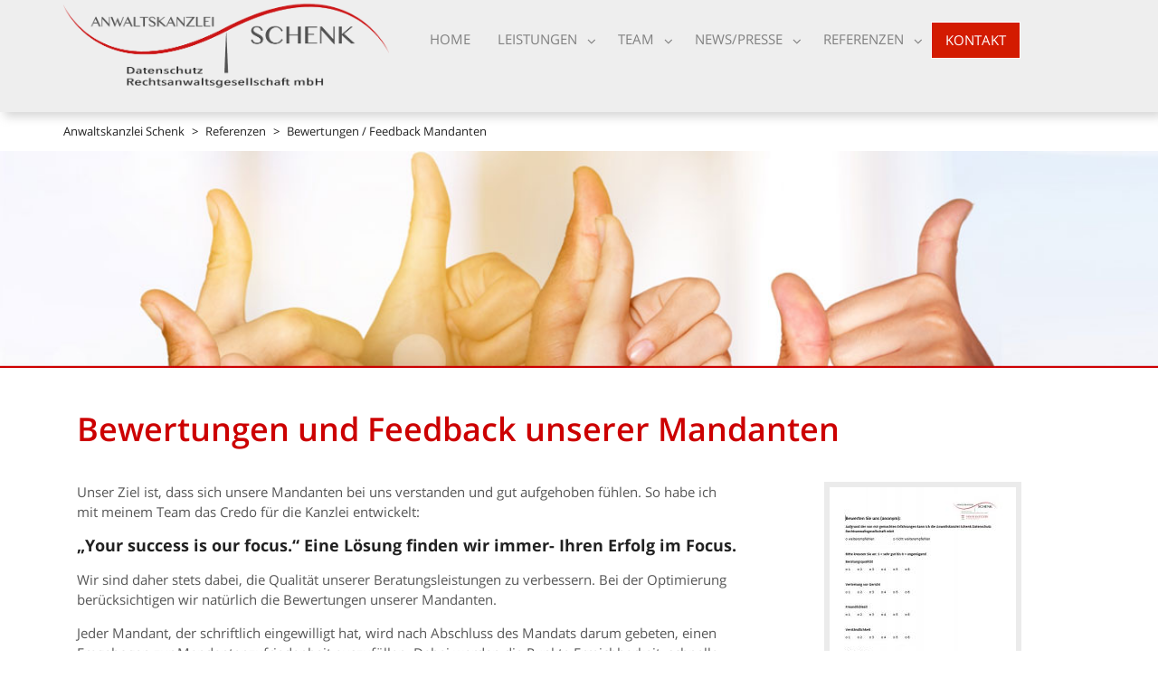

--- FILE ---
content_type: text/html; charset=UTF-8
request_url: https://www.europajurist-schenk.com/referenzen/bewertungen-feedback-mandanten
body_size: 21483
content:
<!DOCTYPE html><html lang="de">
<head>
<meta charset="UTF-8">
<meta name="viewport" content="width=device-width, initial-scale=1">
<link rel="pingback" href="https://www.europajurist-schenk.com/xmlrpc.php">
<meta name='robots' content='index, follow, max-image-preview:large, max-snippet:-1, max-video-preview:-1' />
<style>img:is([sizes="auto" i], [sizes^="auto," i]) { contain-intrinsic-size: 3000px 1500px }</style>
<!-- This site is optimized with the Yoast SEO plugin v24.8.1 - https://yoast.com/wordpress/plugins/seo/ -->
<title>Bewertungen / Feedback Mandanten - Anwaltskanzlei Schenk</title>
<link rel="canonical" href="https://www.europajurist-schenk.com/referenzen/bewertungen-feedback-mandanten" />
<meta property="og:locale" content="de_DE" />
<meta property="og:type" content="article" />
<meta property="og:title" content="Bewertungen / Feedback Mandanten - Anwaltskanzlei Schenk" />
<meta property="og:url" content="https://www.europajurist-schenk.com/referenzen/bewertungen-feedback-mandanten" />
<meta property="og:site_name" content="Anwaltskanzlei Schenk" />
<meta property="article:modified_time" content="2023-05-12T10:19:39+00:00" />
<meta name="twitter:card" content="summary_large_image" />
<meta name="twitter:label1" content="Geschätzte Lesezeit" />
<meta name="twitter:data1" content="6 Minuten" />
<script type="application/ld+json" class="yoast-schema-graph">{"@context":"https://schema.org","@graph":[{"@type":"WebPage","@id":"https://www.europajurist-schenk.com/referenzen/bewertungen-feedback-mandanten","url":"https://www.europajurist-schenk.com/referenzen/bewertungen-feedback-mandanten","name":"Bewertungen / Feedback Mandanten - Anwaltskanzlei Schenk","isPartOf":{"@id":"https://www.europajurist-schenk.com/#website"},"datePublished":"2021-02-12T10:15:43+00:00","dateModified":"2023-05-12T10:19:39+00:00","breadcrumb":{"@id":"https://www.europajurist-schenk.com/referenzen/bewertungen-feedback-mandanten#breadcrumb"},"inLanguage":"de","potentialAction":[{"@type":"ReadAction","target":["https://www.europajurist-schenk.com/referenzen/bewertungen-feedback-mandanten"]}]},{"@type":"BreadcrumbList","@id":"https://www.europajurist-schenk.com/referenzen/bewertungen-feedback-mandanten#breadcrumb","itemListElement":[{"@type":"ListItem","position":1,"name":"Home","item":"https://www.europajurist-schenk.com/"},{"@type":"ListItem","position":2,"name":"Referenzen","item":"https://www.europajurist-schenk.com/referenzen"},{"@type":"ListItem","position":3,"name":"Bewertungen / Feedback Mandanten"}]},{"@type":"WebSite","@id":"https://www.europajurist-schenk.com/#website","url":"https://www.europajurist-schenk.com/","name":"Anwaltskanzlei Schenk","description":"Datenschutz Rechtsanwaltsgesellschaft mbH","publisher":{"@id":"https://www.europajurist-schenk.com/#organization"},"potentialAction":[{"@type":"SearchAction","target":{"@type":"EntryPoint","urlTemplate":"https://www.europajurist-schenk.com/?s={search_term_string}"},"query-input":{"@type":"PropertyValueSpecification","valueRequired":true,"valueName":"search_term_string"}}],"inLanguage":"de"},{"@type":"Organization","@id":"https://www.europajurist-schenk.com/#organization","name":"Anwaltskanzlei Schenk","url":"https://www.europajurist-schenk.com/","logo":{"@type":"ImageObject","inLanguage":"de","@id":"https://www.europajurist-schenk.com/#/schema/logo/image/","url":"https://www.europajurist-schenk.com/wp-content/uploads/2022/01/cropped-schenk_logoneu.png","contentUrl":"https://www.europajurist-schenk.com/wp-content/uploads/2022/01/cropped-schenk_logoneu.png","width":800,"height":221,"caption":"Anwaltskanzlei Schenk"},"image":{"@id":"https://www.europajurist-schenk.com/#/schema/logo/image/"}}]}</script>
<!-- / Yoast SEO plugin. -->
<link rel='dns-prefetch' href='//www.europajurist-schenk.com' />
<link rel="alternate" type="application/rss+xml" title="Anwaltskanzlei Schenk &raquo; Feed" href="https://www.europajurist-schenk.com/feed" />
<link rel="alternate" type="application/rss+xml" title="Anwaltskanzlei Schenk &raquo; Kommentar-Feed" href="https://www.europajurist-schenk.com/comments/feed" />
<!-- <link rel='stylesheet' id='wp-block-library-css' href='https://www.europajurist-schenk.com/wp-includes/css/dist/block-library/style.min.css?ver=6.7.2' type='text/css' media='all' /> -->
<link rel="stylesheet" type="text/css" href="//www.europajurist-schenk.com/wp-content/cache/wpfc-minified/foq0fu40/hx45i.css" media="all"/>
<style id='classic-theme-styles-inline-css' type='text/css'>
/*! This file is auto-generated */
.wp-block-button__link{color:#fff;background-color:#32373c;border-radius:9999px;box-shadow:none;text-decoration:none;padding:calc(.667em + 2px) calc(1.333em + 2px);font-size:1.125em}.wp-block-file__button{background:#32373c;color:#fff;text-decoration:none}
</style>
<style id='global-styles-inline-css' type='text/css'>
:root{--wp--preset--aspect-ratio--square: 1;--wp--preset--aspect-ratio--4-3: 4/3;--wp--preset--aspect-ratio--3-4: 3/4;--wp--preset--aspect-ratio--3-2: 3/2;--wp--preset--aspect-ratio--2-3: 2/3;--wp--preset--aspect-ratio--16-9: 16/9;--wp--preset--aspect-ratio--9-16: 9/16;--wp--preset--color--black: #000000;--wp--preset--color--cyan-bluish-gray: #abb8c3;--wp--preset--color--white: #ffffff;--wp--preset--color--pale-pink: #f78da7;--wp--preset--color--vivid-red: #cf2e2e;--wp--preset--color--luminous-vivid-orange: #ff6900;--wp--preset--color--luminous-vivid-amber: #fcb900;--wp--preset--color--light-green-cyan: #7bdcb5;--wp--preset--color--vivid-green-cyan: #00d084;--wp--preset--color--pale-cyan-blue: #8ed1fc;--wp--preset--color--vivid-cyan-blue: #0693e3;--wp--preset--color--vivid-purple: #9b51e0;--wp--preset--gradient--vivid-cyan-blue-to-vivid-purple: linear-gradient(135deg,rgba(6,147,227,1) 0%,rgb(155,81,224) 100%);--wp--preset--gradient--light-green-cyan-to-vivid-green-cyan: linear-gradient(135deg,rgb(122,220,180) 0%,rgb(0,208,130) 100%);--wp--preset--gradient--luminous-vivid-amber-to-luminous-vivid-orange: linear-gradient(135deg,rgba(252,185,0,1) 0%,rgba(255,105,0,1) 100%);--wp--preset--gradient--luminous-vivid-orange-to-vivid-red: linear-gradient(135deg,rgba(255,105,0,1) 0%,rgb(207,46,46) 100%);--wp--preset--gradient--very-light-gray-to-cyan-bluish-gray: linear-gradient(135deg,rgb(238,238,238) 0%,rgb(169,184,195) 100%);--wp--preset--gradient--cool-to-warm-spectrum: linear-gradient(135deg,rgb(74,234,220) 0%,rgb(151,120,209) 20%,rgb(207,42,186) 40%,rgb(238,44,130) 60%,rgb(251,105,98) 80%,rgb(254,248,76) 100%);--wp--preset--gradient--blush-light-purple: linear-gradient(135deg,rgb(255,206,236) 0%,rgb(152,150,240) 100%);--wp--preset--gradient--blush-bordeaux: linear-gradient(135deg,rgb(254,205,165) 0%,rgb(254,45,45) 50%,rgb(107,0,62) 100%);--wp--preset--gradient--luminous-dusk: linear-gradient(135deg,rgb(255,203,112) 0%,rgb(199,81,192) 50%,rgb(65,88,208) 100%);--wp--preset--gradient--pale-ocean: linear-gradient(135deg,rgb(255,245,203) 0%,rgb(182,227,212) 50%,rgb(51,167,181) 100%);--wp--preset--gradient--electric-grass: linear-gradient(135deg,rgb(202,248,128) 0%,rgb(113,206,126) 100%);--wp--preset--gradient--midnight: linear-gradient(135deg,rgb(2,3,129) 0%,rgb(40,116,252) 100%);--wp--preset--font-size--small: 13px;--wp--preset--font-size--medium: 20px;--wp--preset--font-size--large: 36px;--wp--preset--font-size--x-large: 42px;--wp--preset--spacing--20: 0.44rem;--wp--preset--spacing--30: 0.67rem;--wp--preset--spacing--40: 1rem;--wp--preset--spacing--50: 1.5rem;--wp--preset--spacing--60: 2.25rem;--wp--preset--spacing--70: 3.38rem;--wp--preset--spacing--80: 5.06rem;--wp--preset--shadow--natural: 6px 6px 9px rgba(0, 0, 0, 0.2);--wp--preset--shadow--deep: 12px 12px 50px rgba(0, 0, 0, 0.4);--wp--preset--shadow--sharp: 6px 6px 0px rgba(0, 0, 0, 0.2);--wp--preset--shadow--outlined: 6px 6px 0px -3px rgba(255, 255, 255, 1), 6px 6px rgba(0, 0, 0, 1);--wp--preset--shadow--crisp: 6px 6px 0px rgba(0, 0, 0, 1);}:where(.is-layout-flex){gap: 0.5em;}:where(.is-layout-grid){gap: 0.5em;}body .is-layout-flex{display: flex;}.is-layout-flex{flex-wrap: wrap;align-items: center;}.is-layout-flex > :is(*, div){margin: 0;}body .is-layout-grid{display: grid;}.is-layout-grid > :is(*, div){margin: 0;}:where(.wp-block-columns.is-layout-flex){gap: 2em;}:where(.wp-block-columns.is-layout-grid){gap: 2em;}:where(.wp-block-post-template.is-layout-flex){gap: 1.25em;}:where(.wp-block-post-template.is-layout-grid){gap: 1.25em;}.has-black-color{color: var(--wp--preset--color--black) !important;}.has-cyan-bluish-gray-color{color: var(--wp--preset--color--cyan-bluish-gray) !important;}.has-white-color{color: var(--wp--preset--color--white) !important;}.has-pale-pink-color{color: var(--wp--preset--color--pale-pink) !important;}.has-vivid-red-color{color: var(--wp--preset--color--vivid-red) !important;}.has-luminous-vivid-orange-color{color: var(--wp--preset--color--luminous-vivid-orange) !important;}.has-luminous-vivid-amber-color{color: var(--wp--preset--color--luminous-vivid-amber) !important;}.has-light-green-cyan-color{color: var(--wp--preset--color--light-green-cyan) !important;}.has-vivid-green-cyan-color{color: var(--wp--preset--color--vivid-green-cyan) !important;}.has-pale-cyan-blue-color{color: var(--wp--preset--color--pale-cyan-blue) !important;}.has-vivid-cyan-blue-color{color: var(--wp--preset--color--vivid-cyan-blue) !important;}.has-vivid-purple-color{color: var(--wp--preset--color--vivid-purple) !important;}.has-black-background-color{background-color: var(--wp--preset--color--black) !important;}.has-cyan-bluish-gray-background-color{background-color: var(--wp--preset--color--cyan-bluish-gray) !important;}.has-white-background-color{background-color: var(--wp--preset--color--white) !important;}.has-pale-pink-background-color{background-color: var(--wp--preset--color--pale-pink) !important;}.has-vivid-red-background-color{background-color: var(--wp--preset--color--vivid-red) !important;}.has-luminous-vivid-orange-background-color{background-color: var(--wp--preset--color--luminous-vivid-orange) !important;}.has-luminous-vivid-amber-background-color{background-color: var(--wp--preset--color--luminous-vivid-amber) !important;}.has-light-green-cyan-background-color{background-color: var(--wp--preset--color--light-green-cyan) !important;}.has-vivid-green-cyan-background-color{background-color: var(--wp--preset--color--vivid-green-cyan) !important;}.has-pale-cyan-blue-background-color{background-color: var(--wp--preset--color--pale-cyan-blue) !important;}.has-vivid-cyan-blue-background-color{background-color: var(--wp--preset--color--vivid-cyan-blue) !important;}.has-vivid-purple-background-color{background-color: var(--wp--preset--color--vivid-purple) !important;}.has-black-border-color{border-color: var(--wp--preset--color--black) !important;}.has-cyan-bluish-gray-border-color{border-color: var(--wp--preset--color--cyan-bluish-gray) !important;}.has-white-border-color{border-color: var(--wp--preset--color--white) !important;}.has-pale-pink-border-color{border-color: var(--wp--preset--color--pale-pink) !important;}.has-vivid-red-border-color{border-color: var(--wp--preset--color--vivid-red) !important;}.has-luminous-vivid-orange-border-color{border-color: var(--wp--preset--color--luminous-vivid-orange) !important;}.has-luminous-vivid-amber-border-color{border-color: var(--wp--preset--color--luminous-vivid-amber) !important;}.has-light-green-cyan-border-color{border-color: var(--wp--preset--color--light-green-cyan) !important;}.has-vivid-green-cyan-border-color{border-color: var(--wp--preset--color--vivid-green-cyan) !important;}.has-pale-cyan-blue-border-color{border-color: var(--wp--preset--color--pale-cyan-blue) !important;}.has-vivid-cyan-blue-border-color{border-color: var(--wp--preset--color--vivid-cyan-blue) !important;}.has-vivid-purple-border-color{border-color: var(--wp--preset--color--vivid-purple) !important;}.has-vivid-cyan-blue-to-vivid-purple-gradient-background{background: var(--wp--preset--gradient--vivid-cyan-blue-to-vivid-purple) !important;}.has-light-green-cyan-to-vivid-green-cyan-gradient-background{background: var(--wp--preset--gradient--light-green-cyan-to-vivid-green-cyan) !important;}.has-luminous-vivid-amber-to-luminous-vivid-orange-gradient-background{background: var(--wp--preset--gradient--luminous-vivid-amber-to-luminous-vivid-orange) !important;}.has-luminous-vivid-orange-to-vivid-red-gradient-background{background: var(--wp--preset--gradient--luminous-vivid-orange-to-vivid-red) !important;}.has-very-light-gray-to-cyan-bluish-gray-gradient-background{background: var(--wp--preset--gradient--very-light-gray-to-cyan-bluish-gray) !important;}.has-cool-to-warm-spectrum-gradient-background{background: var(--wp--preset--gradient--cool-to-warm-spectrum) !important;}.has-blush-light-purple-gradient-background{background: var(--wp--preset--gradient--blush-light-purple) !important;}.has-blush-bordeaux-gradient-background{background: var(--wp--preset--gradient--blush-bordeaux) !important;}.has-luminous-dusk-gradient-background{background: var(--wp--preset--gradient--luminous-dusk) !important;}.has-pale-ocean-gradient-background{background: var(--wp--preset--gradient--pale-ocean) !important;}.has-electric-grass-gradient-background{background: var(--wp--preset--gradient--electric-grass) !important;}.has-midnight-gradient-background{background: var(--wp--preset--gradient--midnight) !important;}.has-small-font-size{font-size: var(--wp--preset--font-size--small) !important;}.has-medium-font-size{font-size: var(--wp--preset--font-size--medium) !important;}.has-large-font-size{font-size: var(--wp--preset--font-size--large) !important;}.has-x-large-font-size{font-size: var(--wp--preset--font-size--x-large) !important;}
:where(.wp-block-post-template.is-layout-flex){gap: 1.25em;}:where(.wp-block-post-template.is-layout-grid){gap: 1.25em;}
:where(.wp-block-columns.is-layout-flex){gap: 2em;}:where(.wp-block-columns.is-layout-grid){gap: 2em;}
:root :where(.wp-block-pullquote){font-size: 1.5em;line-height: 1.6;}
</style>
<!-- <link rel='stylesheet' id='contact-form-7-css' href='https://www.europajurist-schenk.com/wp-content/plugins/contact-form-7/includes/css/styles.css?ver=6.0.5' type='text/css' media='all' /> -->
<!-- <link rel='stylesheet' id='wpos-slick-style-css' href='https://www.europajurist-schenk.com/wp-content/plugins/wp-logo-showcase-responsive-slider-slider/assets/css/slick.css?ver=3.8.3' type='text/css' media='all' /> -->
<!-- <link rel='stylesheet' id='wpls-public-style-css' href='https://www.europajurist-schenk.com/wp-content/plugins/wp-logo-showcase-responsive-slider-slider/assets/css/wpls-public.css?ver=3.8.3' type='text/css' media='all' /> -->
<!-- <link rel='stylesheet' id='bizlight-bootstrap-css-css' href='https://www.europajurist-schenk.com/wp-content/themes/bizlight-pro/assets/frameworks/bootstrap/css/bootstrap.css?ver=3.3.4' type='text/css' media='all' /> -->
<!-- <link rel='stylesheet' id='bizlight-googleapis-site-identity-css' href='//www.europajurist-schenk.com/wp-content/uploads/sgf-css/font-4bfa08fda160d3c6e08f64a665c7617e.css' type='text/css' media='all' /> -->
<!-- <link rel='stylesheet' id='bizlight-googleapis-menu-css' href='//www.europajurist-schenk.com/wp-content/uploads/sgf-css/font-4bfa08fda160d3c6e08f64a665c7617e.css' type='text/css' media='all' /> -->
<!-- <link rel='stylesheet' id='bizlight-googleapis-heading-css' href='//www.europajurist-schenk.com/wp-content/uploads/sgf-css/font-4bfa08fda160d3c6e08f64a665c7617e.css' type='text/css' media='all' /> -->
<!-- <link rel='stylesheet' id='bizlight-googleapis-other-css' href='//www.europajurist-schenk.com/wp-content/uploads/sgf-css/font-4bfa08fda160d3c6e08f64a665c7617e.css' type='text/css' media='all' /> -->
<!-- <link rel='stylesheet' id='bizlight-fontawesome-css' href='https://www.europajurist-schenk.com/wp-content/themes/bizlight-pro/assets/frameworks/Font-Awesome/css/font-awesome.min.css?ver=4.4.0' type='text/css' media='all' /> -->
<!-- <link rel='stylesheet' id='bizlight-animate-css-css' href='https://www.europajurist-schenk.com/wp-content/themes/bizlight-pro/assets/frameworks/wow/css/animate.min.css?ver=3.4.0' type='text/css' media='all' /> -->
<!-- <link rel='stylesheet' id='bizlight-style-css' href='https://www.europajurist-schenk.com/wp-content/themes/bizlight-pro/style.css?ver=6.7.2' type='text/css' media='all' /> -->
<!-- <link rel='stylesheet' id='js_composer_front-css' href='https://www.europajurist-schenk.com/wp-content/plugins/js_composer/assets/css/js_composer.min.css?ver=5.4.5' type='text/css' media='all' /> -->
<link rel="stylesheet" type="text/css" href="//www.europajurist-schenk.com/wp-content/cache/wpfc-minified/mnmlga7d/4e511.css" media="all"/>
<script src='//www.europajurist-schenk.com/wp-content/cache/wpfc-minified/jynra2z3/hx45i.js' type="text/javascript"></script>
<!-- <script type="text/javascript" src="https://www.europajurist-schenk.com/wp-includes/js/jquery/jquery.min.js?ver=3.7.1" id="jquery-core-js"></script> -->
<!-- <script type="text/javascript" src="https://www.europajurist-schenk.com/wp-includes/js/jquery/jquery-migrate.min.js?ver=3.4.1" id="jquery-migrate-js"></script> -->
<!-- <script type="text/javascript" src="https://www.europajurist-schenk.com/wp-content/themes/bizlight-pro/assets/frameworks/cycle2/js/jquery.cycle2.js?ver=2.1.6" id="cycle2-script-js"></script> -->
<!-- <script type="text/javascript" src="https://www.europajurist-schenk.com/wp-content/themes/bizlight-pro/assets/frameworks/cycle2/js/jquery.cycle2.carousel.js?ver=20130528" id="cycle2-script-carousel-js"></script> -->
<!-- <script type="text/javascript" src="https://www.europajurist-schenk.com/wp-content/themes/bizlight-pro/assets/frameworks/cycle2/js/jquery.cycle2.flip.js?ver=20140128" id="cycle2-script-flip-js"></script> -->
<!-- <script type="text/javascript" src="https://www.europajurist-schenk.com/wp-content/themes/bizlight-pro/assets/frameworks/cycle2/js/jquery.cycle2.scrollVert.js?ver=20140128" id="cycle2-script-scrollVert-js"></script> -->
<!-- <script type="text/javascript" src="https://www.europajurist-schenk.com/wp-content/themes/bizlight-pro/assets/frameworks/cycle2/js/jquery.cycle2.shuffle.js?ver=20140128" id="cycle2-script-shuffle-js"></script> -->
<!-- <script type="text/javascript" src="https://www.europajurist-schenk.com/wp-content/themes/bizlight-pro/assets/frameworks/cycle2/js/jquery.cycle2.tile.js?ver=20140128" id="cycle2-script-tile-js"></script> -->
<!-- <script type="text/javascript" src="https://www.europajurist-schenk.com/wp-content/themes/bizlight-pro/assets/frameworks/cycle2/js/jquery.cycle2.swipe.js?ver=20121120" id="cycle2-script-swipe-js"></script> -->
<!--[if lt IE 9]>
<script type="text/javascript" src="https://www.europajurist-schenk.com/wp-content/themes/bizlight-pro/assets/frameworks/html5shiv/html5shiv.min.js?ver=3.7.3" id="bizlight-html5-js"></script>
<![endif]-->
<!--[if lt IE 9]>
<script type="text/javascript" src="https://www.europajurist-schenk.com/wp-content/themes/bizlight-pro/assets/frameworks/respond/respond.min.js?ver=1.4.2" id="bizlight-respond-js"></script>
<![endif]-->
<link rel="https://api.w.org/" href="https://www.europajurist-schenk.com/wp-json/" /><link rel="alternate" title="JSON" type="application/json" href="https://www.europajurist-schenk.com/wp-json/wp/v2/pages/3459" /><link rel="EditURI" type="application/rsd+xml" title="RSD" href="https://www.europajurist-schenk.com/xmlrpc.php?rsd" />
<meta name="generator" content="WordPress 6.7.2" />
<link rel='shortlink' href='https://www.europajurist-schenk.com/?p=3459' />
<!-- Custom Logo: hide header text -->
<style id="custom-logo-css" type="text/css">
.site-title, .site-description {
position: absolute;
clip: rect(1px, 1px, 1px, 1px);
}
</style>
<link rel="alternate" title="oEmbed (JSON)" type="application/json+oembed" href="https://www.europajurist-schenk.com/wp-json/oembed/1.0/embed?url=https%3A%2F%2Fwww.europajurist-schenk.com%2Freferenzen%2Fbewertungen-feedback-mandanten" />
<link rel="alternate" title="oEmbed (XML)" type="text/xml+oembed" href="https://www.europajurist-schenk.com/wp-json/oembed/1.0/embed?url=https%3A%2F%2Fwww.europajurist-schenk.com%2Freferenzen%2Fbewertungen-feedback-mandanten&#038;format=xml" />
<script type="text/javascript" data-cmp-ab="1" src="https://cdn.consentmanager.net/delivery/autoblocking/6552b91cef78.js" data-cmp-host="a.delivery.consentmanager.net" data-cmp-cdn="cdn.consentmanager.net" data-cmp-codesrc="1"></script>
<!-- Google Tag Manager -->
<script type="text/plain"  class="cmplazyload" data-cmp-vendor="s905" data-cmp-purpose="c54">(function(w,d,s,l,i){w[l]=w[l]||[];w[l].push({'gtm.start':
new Date().getTime(),event:'gtm.js'});var f=d.getElementsByTagName(s)[0],
j=d.createElement(s),dl=l!='dataLayer'?'&l='+l:'';j.async=true;j.src=
'https://www.googletagmanager.com/gtm.js?id='+i+dl;f.parentNode.insertBefore(j,f);
})(window,document,'script','dataLayer','GTM-KD7WMCC');</script>
<!-- End Google Tag Manager -->        <style type="text/css">
/*site identity font family*/
.site-title,
.site-title a,
.site-description,
.site-description a {
font-family: 'Open Sans'!important;
}
/*main menu*/
.main-navigation a{
font-family: 'Open Sans'!important;
}
/*Title font family*/
body, p{
font-family: 'Open Sans'!important;
}
h1, h1 a,
h2, h2 a,
h3, h3 a,
h4, h4 a,
h5, h5 a,
h6, h6 a{
font-family: 'Open Sans'!important;
}
.page-inner-title h1,.page-inner-title h1 a,
.wrap-highlight h2{
color: #ffffff !important; /*#ffffff*/
}
.evision-main-slider .main-title a{
color: #ffffff !important; /*#ffffff*/
}
.evision-main-slider .banner-con p{
color: #ffffff !important; /*#ffffff*/
}
h1, h1 a,
h2, h2 a,
h3, h3 a,
h4, h4 a,
h5, h5 a,
h6, h6 a,
.box-container .box-inner a:hover{
color: #212121 !important; /*#212121*/
}
a,
a > p,
.posted-on a,
.cat-links a,
.tags-links a,
.author a,
.comments-link a,
.edit-link a,
.nav-links .nav-previous a,
.nav-links .nav-next a,
.page-links a {
color: #212121 !important; /*#212121*/
}
#breadcrumb {
background-color: #ffffff !important; /*#009292*/
}
.page-inner-title {
background-image: url(https://www.europajurist-schenk.com/wp-content/uploads/2021/02/banner_bewertungen.jpg);
background-position: center center;
background-color: #565656;
}
.wrap-contact,
.site-footer,
.wrap-contact .widget,
.site-footer{
background-color: #b5b5b5;
}
.site-footer,.site-footer p,.wrap-contact,.wrap-contact .widget-title,.wrap-contact .widgettitle,.wrap-contact ul li, .wrap-contact ul li a{
color: #515151!important;
}
.site-footer-bottom a,.site-info a{
color: #ffffff!important;
}
.site-footer-bottom a:hover,.site-info a:hover{
color: #cc0001!important;
}
button,
html input[type="button"],
input[type="button"],
input[type="reset"],
input[type="submit"],
button:focus,
input[type="button"]:focus,
input[type="reset"]:focus,
input[type="submit"]:focus,
.search-form .search-submit,
body:not(.home) .site-header.evision-nav-right,
.evision-nav-type-2 .main-navigation,
.title-divider,
.icon-section i,
.single-thumb-image .icon span,
.evision-nav-type-2,
.box-container .box-inner:hover .box-content, 
.box-container .box-inner:focus .box-content, 
.box-container .box-inner:active .box-content,             
.evision-back-to-top,
.wrap-team .box-inner:hover .box-content-text,
.evision-back-to-top:before{
background-color: #27498e !important; /*#000000*/
}
@media screen and (max-width: 767px){
body.home .site-header.evision-nav-right{
background-color:  #27498e !important; /*#000000*/
}
}
.single article.hentry .entry-title,
.single-thumb-container h3{
color:  #27498e !important; /*#028484*/
}
.widget-title,
.widgettitle,
.widget .widgettitle, .blog article.hentry .widgettitle,
#blog-post article.hentry .widgettitle,
.search article.hentry .widgettitle,
.archive article.hentry .widgettitle,
.tag article.hentry .widgettitle,
.category article.hentry .widgettitle,
#ak-blog-post article.hentry .widgettitle,
.page article.hentry .widgettitle,
.single article.hentry .widgettitle,
.woocommerce article.hentry .widgettitle, .woocommerce .site-main .widgettitle,
.widget .widget-title, .blog article.hentry .widget-title,
#blog-post article.hentry .widget-title,
.search article.hentry .widget-title,
.archive article.hentry .widget-title,
.tag article.hentry .widget-title,
.category article.hentry .widget-title,
#ak-blog-post article.hentry .widget-title,
.page article.hentry .widget-title,
.single article.hentry .widget-title,
.woocommerce article.hentry .widget-title, .woocommerce .site-main .widget-title,
.page-numbers:hover,
.page-numbers:focus,
.page-numbers:active,
.page-numbers.current  {
border-color:  #27498e !important; /*#028484*/
}
.icon-container i {
border-color:  #27498e !important; /*#028484*/
}
.evision-wrap-banner {
border-bottom: 10px solid #27498e !important; 
}
.evision-wrap-banner .controls #bizlight-prev i:hover, .evision-wrap-banner .controls #bizlight-next i:hover {
background-color: #27498e !important;
}
button:before,
html input[type="button"]:before,
input[type="button"]:before,
input[type="reset"]:before,
input[type="submit"]:before,
.woocommerce #respond input#submit:hover,
.woocommerce a.button:hover, 
.woocommerce button.button:hover, 
.woocommerce input.button:hover,
.woocommerce .cart .button:hover, 
.woocommerce .cart input.button:hover {
background: #cc0001 !important; /*#3b4141*/
}
input[type="submit"]:hover{
background: #cc0001 !important; /*#3b4141*/
}
a:active,
a:hover,
a:focus,
.widget li a:hover,
.posted-on a:hover,
.cat-links a:hover,
.tags-links a:hover,
.author a:hover,
.comments-link a:hover,
.edit-link a:hover,
.edit-link a:focus,
.nav-links .nav-previous a:hover,
.nav-links .nav-previous a:focus,
.nav-links .nav-previous a:active,
.nav-links .nav-next a:hover,
.nav-links .nav-next a:focus,
.nav-links .nav-next a:active,
.page-links a:hover,
.page-links a:focus,
.page-links > span:hover,
.page-links > span:focus,
.page-numbers:hover,
.page-numbers:focus,
.page-numbers.current,
.evision-main-slider .main-title:hover a {
color: #cc0001 !important; /*#028484*/
text-decoration: none;
}
.nav-links .nav-previous a:hover,
.nav-links .nav-previous a:focus,
.nav-links .nav-previous a:active,
.nav-links .nav-next a:hover,
.nav-links .nav-next a:focus,
.nav-links .nav-next a:active
.page-numbers:hover,
.page-numbers:focus,
.page-numbers.current{
border-color: #cc0001 !important; /*#028484*/
}
a.button,
a.button:focus{
background-color: #27498e!important;
}
a.button:before{
background-color: #cc0001!important;
}
a.button,
a.button:hover{
color: #ffffff!important;
}
.site-title,
.site-title a,
.site-description,
.site-description a{
color: #ffffff!important;
}
.main-navigation a,
.main-navigation li:hover > a,
.main-navigation .current_page_item > a,
.main-navigation .current-menu-item > a,
.main-navigation .current_page_ancestor > a,
.main-navigation .current_page_parent > a,
.main-navigation li.active > a,
.main-navigation li.active > a,
.main-navigation li.active > a {
color: #28498f!important;
}
.wrap-service.block-section,.box-container .box-inner,.icon-container i{
background-color: #FFFFFF;
}
.wrap-about{
background-color: #b5b5b5;
}
.wrap-highlight{
background-color: #27498e;
}
.wrap-blog{
background-color: #FFFFFF;
}
.wrap-testimonial{
background-color: #27498e;
}
</style>
<meta name="generator" content="Powered by WPBakery Page Builder - drag and drop page builder for WordPress."/>
<!--[if lte IE 9]><link rel="stylesheet" type="text/css" href="https://www.europajurist-schenk.com/wp-content/plugins/js_composer/assets/css/vc_lte_ie9.min.css" media="screen"><![endif]--><link rel="icon" href="https://www.europajurist-schenk.com/wp-content/uploads/2022/01/cropped-favicon-ej-itrecht-32x32.png" sizes="32x32" />
<link rel="icon" href="https://www.europajurist-schenk.com/wp-content/uploads/2022/01/cropped-favicon-ej-itrecht-192x192.png" sizes="192x192" />
<link rel="apple-touch-icon" href="https://www.europajurist-schenk.com/wp-content/uploads/2022/01/cropped-favicon-ej-itrecht-180x180.png" />
<meta name="msapplication-TileImage" content="https://www.europajurist-schenk.com/wp-content/uploads/2022/01/cropped-favicon-ej-itrecht-270x270.png" />
<style type="text/css" id="wp-custom-css">
.main-navigation ul ul a {
color: white !important;
}
p.txt-sngs-1 {
font-size: 24px;
font-weight: 600;
text-transform: uppercase;
}
p.txt-sheading, p.txt-srg-heading {
font-size: 24px;
text-transform: uppercase;
font-weight: 600;
}
p.txt-heading-l {
font-size: 24px;
text-transform: uppercase;
font-weight: 600;
}
p.heading-txtt {
font-size: 18px;
font-weight: 600;
}
p.tfree-client-name {
color: #212121 !important;
}
p.txt-strng {
font-size: 20px;
text-transform: uppercase;
}
aside#media_image-12 h1 {
font: 400 15px 'Raleway', sans-serif !important;
}
aside#text-6 h1 {
font: 400 15px 'Raleway', sans-serif !important;
}
.Markenanmeldung_page_main b.heading_two {
font-size: 24px;
text-transform: uppercase;
font-weight: 600;
color: #212121 !important;
}
@media screen and (max-width: 1023px) {
.main-navigation a {
color: white !important;
}
.main-navigation li a:hover, .main-navigation li a:focus, .main-navigation li a:active {
color: #d13a1a !important;
}
.main-navigation .current_page_item > a {
color: #d13a1a !important;
}
}
.page-id-1796 span.update_new_tag {
color: #27498e !important;
font-size: 18px;
}
.page-id-1796 p.update_new_tag span {
font-size: 24px;
text-transform: uppercase;
font-weight: 600;
}
.page-id-1796 p.update_new_tag strong span {
font-size: 18px;
text-transform: unset;
font-weight: bold;
}
.page-id-1796 p.update_new_tag span strong {
font-size: 18px;
font-weight: bold;
text-transform: none;
}
/*sfw-media*/
.navbar-fixed-active {
background-color: #fff !important;
position: fixed !important;}
.menu-toggle, .menu-toggle:visited, .menu-toggle:hover, .menu-toggle:focus, .menu-toggle:active {
background-color: #fff !important;
font-size: 15px;
margin-left: auto;
margin-bottom: 15px;
padding: 14px 18px 15px;
border: 1px solid #8080806b;
}
button::before, html input[type="button"]::before, input[type="button"]::before, input[type="reset"]::before, input[type="submit"]::before, .woocommerce #respond input#submit:hover, .woocommerce a.button:hover, .woocommerce button.button:hover, .woocommerce input.button:hover, .woocommerce .cart .button:hover, .woocommerce .cart input.button:hover {
background: #bbbbbb26 !important;
}
.primary-menu {text-transform: uppercase;}
.sub-menu {text-transform: none;}
.custom-logo {padding-bottom:10px}
.wrap-highlight {background-repeat:no-repeat;
background-position: center center;	background-size: auto 100%;}
.wrap-highlight {
background-image: url(assets/img/heightlight-bg.jpg);
background-size: contain;
background-color: #8e0e0f;
}
.evision-wrap-banner {margin-top:105px}
.box-content {box-shadow: rgba(149, 157, 165, 0.54) 0px 8px 24px;}
.wrap-service::before{
content: url('/wp-content/uploads/2022/10/Europajurist-schenk-logos-9-n.png');
position: relative;
bottom: 0;
right: 0;
width: 100%;
opacity: 1;
padding:30px 0px;
margin-top:0px;
margin-bottom: 60px;
display: inline-block;
text-align:center;
display:inline-block;
z-index:999;
background:#ededed;
}
@media screen and (max-width: 970px) {
.wrap-service::before{
content: url('https://www.europajurist-schenk.com/wp-content/uploads/2022/02/Europajurist-schenk-logos-9-n.png');}
}
@media screen and (max-width: 700px) {
.wrap-service::before{
content: url('https://www.europajurist-schenk.com/wp-content/uploads/2022/02/Europajurist-schenk-logos-4-n.png');}
.evision-wrap-banner {
margin-top: 0px;
}
}
.wrap-service.block-section {
background-color: #fff;
padding-top: 0px;}
.evision-wrap-banner {
border-bottom: 0px solid #333 !important;
}
.wrap-service h2::before {content: url('https://www.europajurist-schenk.com/wp-content/uploads/2022/02/title-heading-icon-paragr.png');
margin:10px auto;
display:block;
padding:0px 0px 20px;}
.wrap-service .title-divider {display:none;}
.wrap-about {padding-top:45px;}
.wrap-about::before {content: url('https://www.europajurist-schenk.com/wp-content/uploads/2022/02/title-heading-icon-paragr.png');
margin:10px auto;
display:block;
padding:0px 0px 20px;}
.box-content {
background: #ededed;}
.product-thumb {
background-color: #ededed!important;
}
.wrap-about {
background-color: #ededed;
}
.wrap-testimonial {
background-color: #ededed;
}
.content-text p {color:grey;}
.testimonial-sayer {color:grey;}
.testimonial-icon {
color: grey;}
#colophon {background:#27498e; padding-bottom:30px}
.wrap-testimonial #bizlight-sub-pager span {background-color: rgba(149, 149, 149, 0.75);}
/*Leistungen*/ 
.page-id-1824 .page-inner-title {
background-color: #565656;
border-bottom:1px solid red
}
/*Patentrecht*/
.page-id-1869 .page-inner-title {background-position: 25% 75%;
border-bottom:1px solid red}
body.home .site-header.evision-nav-right {
background-color: #eee !important;}
body:not(.home) .site-header.evision-nav-right {background: #eee !important;}
ul.sub-menu li a {color:white!important;}
a.button {border: 3px solid #ededed;box-shadow: 0 9px 18px 0 #33333363, 0 8px 24px 0 #3333338c;}
.fa-bars::before, .fa-navicon::before, .fa-reorder::before {
content: "\f0c9";
color: red;
}
.evision-main-slider .banner-content-holder {background: #c4c4c421;
display: block;
padding: 40px 0px;width: 70%;
margin: 0 auto;}
.site-header {box-shadow: rgba(202, 202, 202, 0.77) 5px 5px 10px;}
.wrap-testimonial .evision-main-slider .banner-content-holder {background: #fff0;
display: block;
padding: 40px 0px;width: 70%;
margin: 0 auto;}
.copyright {color:white;}
.contact > span {
color: #CC1617;
float: left;
font-size: 30px;
line-height: 55px;
text-align: center;
width: 60px;
height: auto;
border: 1px solid #CC1617;
box-shadow: 0 0 10px rgba(0,0,0,0.1);
border-radius: 5px;
margin-right:10px;
}
#footerausb {display:none;}
/*emitarbeiterschul button tiefer*/
.wrap-highlight .button {top:90px;}
/*slider width mobile*/
@media only screen and (max-width:690px) {
.evision-main-slider .banner-content-holder {
width: 90%;
}
}
/*alle buttons rot*/
a.button, a.button:focus {
background-color: #d31b01 !important;
}
button, html input[type="button"], input[type="button"], input[type="reset"], input[type="submit"], button:focus, input[type="button"]:focus, input[type="reset"]:focus, input[type="submit"]:focus, .search-form .search-submit, body:not(.home)  .title-divider, .icon-section i, .single-thumb-image .icon span, .evision-nav-type-2, .box-container .box-inner:hover .box-content, .box-container .box-inner:focus .box-content, .box-container .box-inner:active .box-content, .evision-back-to-top, .wrap-team .box-inner:hover .box-content-text, .evision-back-to-top::before {
background-color: #d31b01 !important;
}
#menu-item-1856 {border:1px solid #fff;background:#d31b01; }
.menu-item-1856 a {color:white!important}
/*footer bg*/
.wrap-contact {background-color:#EDEDED;}
.site-footer, .wrap-contact .widget, .site-footer {
background-color: #EDEDED;}
/*tstimonial slider-left-right-butons*/
.wrap-testimonial .controls #bizlight-sub-prev i, .wrap-testimonial .controls #bizlight-sub-next i {
background-color: rgb(39, 73, 142);}
/*left-right-buttons-oben-slider*/
.evision-wrap-banner .controls #bizlight-prev i, .evision-wrap-banner .controls #bizlight-next i {
background-color: rgb(39, 73, 142);}
.page-id-1836 .acceptance-592 .wpcf7-form-control  {border:none;background:transparent;padding: 8px 15px 8px 2px;}
/*copyright section unten entfernen*/
#colophon {display:none}
/*schrift in about-area black*/
.about-list-content p {color:#212121!important}
.about-hero-par {color:#212121}
.content-text p {
color: #212121;
}
.testimonial-sayer {
color: #212121;
}
.rating {
unicode-bidi: bidi-override;
direction: rtl;
color: #ffcb00;
}
.rating > span {
display: inline-block;
position: relative;
width: 1.1em;
}
.rating > span:hover:before,
.rating > span:hover ~ span:before {
content: "\u2B50";
position: absolute;
}
.gegnerliste ul {list-style:none;}
.gegnerliste ul li {padding:30px 0px;font-weight:bold;}
.wrap-service::after{
content: '';
position: relative;
bottom: 0;
right: 0;
width: 100%;
z-index:999;
/*background:#ededed;*/
}
/*
* .wrap-service::after{
content:url('https://www.europajurist-schenk.com/wp-content/uploads/2022/05/Grafik-Mandanten-inklH2-1024px.jpg');
position: relative;
bottom: 0;
right: 0;
width: 100%;
opacity: 1;
padding:0px 0px;
margin-top:90px;
margin-bottom: 0px;
display: inline-block;
min-height:1300px;
text-align:center;
display:inline-block;
z-index:999;
}
@media only screen and (max-width:790px) {
.wrap-service::after{
content: url('https://www.europajurist-schenk.com/wp-content/uploads/2022/05/Grafik-Mandanten-inklH2-500px.jpg');
position: relative;
bottom: 0;
right: 0;
width: 100%;
opacity: 1;
padding:0px 0px;
margin-top:70px;
margin-bottom: 0px;
display: inline-block;
text-align:center;
display:inline-block;
z-index:999;
margin-left:auto;
margin-right:auto;
}
}
*/
@media only screen and (min-width:690px) {
.wrap-highlight {
padding-bottom: 550px;
padding-top: 550px;}
}		</style>
<style type="text/css" data-type="vc_custom-css">.main-navigation a, .main-navigation li:hover > a, .main-navigation .current_page_item > a, .main-navigation .current-menu-item > a, .main-navigation .current_page_ancestor > a, .main-navigation .current_page_parent > a, .main-navigation li.active > a, .main-navigation li.active > a, .main-navigation li.active > a {
color: grey !important;
}
.menu-item-1856 a {color:white!important}</style><style type="text/css" data-type="vc_shortcodes-custom-css">.vc_custom_1613125959094{margin-top: 0px !important;}.vc_custom_1613128755381{padding-top: 40px !important;padding-bottom: 40px !important;background-color: #e0e0e0 !important;}.vc_custom_1613126029516{margin-top: 80px !important;}.vc_custom_1613127805657{margin-top: 0px !important;margin-right: 0px !important;margin-bottom: 0px !important;margin-left: 0px !important;padding-top: 15px !important;padding-bottom: 15px !important;padding-left: 25px !important;}.vc_custom_1613127811944{margin-top: 0px !important;margin-bottom: 0px !important;padding-top: 15px !important;padding-bottom: 15px !important;padding-left: 25px !important;background-color: #f4f4f4 !important;}.vc_custom_1613127840027{margin-top: 0px !important;margin-right: 0px !important;margin-bottom: 0px !important;margin-left: 0px !important;padding-top: 15px !important;padding-bottom: 15px !important;padding-left: 25px !important;}.vc_custom_1613127846833{margin-top: 0px !important;margin-bottom: 0px !important;padding-top: 15px !important;padding-bottom: 15px !important;padding-left: 25px !important;background-color: #f4f4f4 !important;}.vc_custom_1613127831144{margin-top: 0px !important;margin-right: 0px !important;margin-bottom: 0px !important;margin-left: 0px !important;padding-top: 15px !important;padding-bottom: 15px !important;padding-left: 25px !important;}.vc_custom_1613127854143{padding-top: 15px !important;padding-bottom: 15px !important;padding-left: 25px !important;background-color: #f4f4f4 !important;}.vc_custom_1613126604870{border-top-width: 2px !important;border-bottom-width: 2px !important;padding-top: 30px !important;padding-right: 15px !important;padding-bottom: 30px !important;padding-left: 15px !important;background-color: #f1f1f1 !important;border-top-color: #27498e !important;border-top-style: dotted !important;border-bottom-color: #27498e !important;border-bottom-style: dotted !important;}.vc_custom_1613126646701{border-top-width: 2px !important;border-bottom-width: 2px !important;padding-top: 30px !important;padding-right: 15px !important;padding-bottom: 30px !important;padding-left: 15px !important;background-color: #f1f1f1 !important;border-top-color: #27498e !important;border-top-style: dotted !important;border-bottom-color: #27498e !important;border-bottom-style: dotted !important;}.vc_custom_1613126663045{border-top-width: 2px !important;border-bottom-width: 2px !important;padding-top: 30px !important;padding-right: 15px !important;padding-bottom: 30px !important;padding-left: 15px !important;background-color: #f1f1f1 !important;border-top-color: #27498e !important;border-top-style: dotted !important;border-bottom-color: #27498e !important;border-bottom-style: dotted !important;}.vc_custom_1613126724735{border-top-width: 2px !important;border-bottom-width: 2px !important;padding-top: 30px !important;padding-right: 15px !important;padding-bottom: 30px !important;padding-left: 15px !important;background-color: #f1f1f1 !important;border-top-color: #27498e !important;border-top-style: dotted !important;border-bottom-color: #27498e !important;border-bottom-style: dotted !important;}.vc_custom_1613126744437{border-top-width: 2px !important;border-bottom-width: 2px !important;padding-top: 30px !important;padding-right: 15px !important;padding-bottom: 30px !important;padding-left: 15px !important;background-color: #f1f1f1 !important;border-top-color: #27498e !important;border-top-style: dotted !important;border-bottom-color: #27498e !important;border-bottom-style: dotted !important;}.vc_custom_1613126766164{border-top-width: 2px !important;border-bottom-width: 2px !important;padding-top: 30px !important;padding-right: 15px !important;padding-bottom: 30px !important;padding-left: 15px !important;background-color: #f1f1f1 !important;border-top-color: #27498e !important;border-top-style: dotted !important;border-bottom-color: #27498e !important;border-bottom-style: dotted !important;}.vc_custom_1613126793652{border-top-width: 2px !important;border-bottom-width: 2px !important;padding-top: 30px !important;padding-right: 15px !important;padding-bottom: 30px !important;padding-left: 15px !important;background-color: #f1f1f1 !important;border-top-color: #27498e !important;border-top-style: dotted !important;border-bottom-color: #27498e !important;border-bottom-style: dotted !important;}.vc_custom_1613126817069{border-top-width: 2px !important;border-bottom-width: 2px !important;padding-top: 30px !important;padding-right: 15px !important;padding-bottom: 30px !important;padding-left: 15px !important;background-color: #f1f1f1 !important;border-top-color: #27498e !important;border-top-style: dotted !important;border-bottom-color: #27498e !important;border-bottom-style: dotted !important;}.vc_custom_1613126847405{border-top-width: 2px !important;border-bottom-width: 2px !important;padding-top: 30px !important;padding-right: 15px !important;padding-bottom: 30px !important;padding-left: 15px !important;background-color: #f1f1f1 !important;border-top-color: #27498e !important;border-top-style: dotted !important;border-bottom-color: #27498e !important;border-bottom-style: dotted !important;}.vc_custom_1613126867644{border-top-width: 2px !important;border-bottom-width: 2px !important;padding-top: 30px !important;padding-right: 15px !important;padding-bottom: 30px !important;padding-left: 15px !important;background-color: #f1f1f1 !important;border-top-color: #27498e !important;border-top-style: dotted !important;border-bottom-color: #27498e !important;border-bottom-style: dotted !important;}.vc_custom_1613126890948{border-top-width: 2px !important;border-bottom-width: 2px !important;padding-top: 30px !important;padding-right: 15px !important;padding-bottom: 30px !important;padding-left: 15px !important;background-color: #f1f1f1 !important;border-top-color: #27498e !important;border-top-style: dotted !important;border-bottom-color: #27498e !important;border-bottom-style: dotted !important;}.vc_custom_1613126909052{border-top-width: 2px !important;border-bottom-width: 2px !important;padding-top: 30px !important;padding-right: 15px !important;padding-bottom: 30px !important;padding-left: 15px !important;background-color: #f1f1f1 !important;border-top-color: #27498e !important;border-top-style: dotted !important;border-bottom-color: #27498e !important;border-bottom-style: dotted !important;}</style><noscript><style type="text/css"> .wpb_animate_when_almost_visible { opacity: 1; }</style></noscript>
</head>
<body class="page-template-default page page-id-3459 page-child parent-pageid-1944 wp-custom-logo evision-no-sidebar wpb-js-composer js-comp-ver-5.4.5 vc_responsive">
<div id="page" class="hfeed site">
<a class="skip-link screen-reader-text" href="#content">Skip to content</a>
<!-- header and navigation option second - navigation right  -->
<header id="masthead" class="site-header evision-nav-right navbar-fixed-top" role="banner">
<div class="container">
<div class="row">
<div class="col-xs-12 col-sm-6 col-md-4">
<a href="https://www.europajurist-schenk.com/" class="custom-logo-link" rel="home"><img width="800" height="221" src="https://www.europajurist-schenk.com/wp-content/uploads/2022/01/cropped-schenk_logoneu.png" class="custom-logo" alt="Datenschutzbeauftragter" decoding="async" fetchpriority="high" srcset="https://www.europajurist-schenk.com/wp-content/uploads/2022/01/cropped-schenk_logoneu.png 800w, https://www.europajurist-schenk.com/wp-content/uploads/2022/01/cropped-schenk_logoneu-300x83.png 300w, https://www.europajurist-schenk.com/wp-content/uploads/2022/01/cropped-schenk_logoneu-768x212.png 768w" sizes="(max-width: 800px) 100vw, 800px" /></a>                                                                    <p class="site-title"><a href="https://www.europajurist-schenk.com/" rel="home">Anwaltskanzlei Schenk</a></p>
<p class="site-description">Datenschutz Rechtsanwaltsgesellschaft mbH</p>
</div>
<div class="col-xs-12 col-sm-6 col-md-8">
<div class="nav-holder">
<button id="menu-toggle" class="menu-toggle" aria-controls="primary-menu" aria-expanded="false"><span class="fa fa-bars"></span><strong class="screen-reader-text">MENU</strong></button>
<div id="site-header-menu" class="site-header-menu">
<nav id="site-navigation" class="main-navigation ask" sub-menu-right" role="navigation" aria-label="Primary Menu">
<div class="menu-main-menu-container"><ul id="primary-menu" class="primary-menu"><li id="menu-item-1852" class="menu-item menu-item-type-post_type menu-item-object-page menu-item-home menu-item-1852"><a href="https://www.europajurist-schenk.com/">Home</a></li>
<li id="menu-item-1853" class="menu-item menu-item-type-post_type menu-item-object-page menu-item-has-children menu-item-1853"><a href="https://www.europajurist-schenk.com/leistungen">Leistungen</a>
<ul class="sub-menu">
<li id="menu-item-4051" class="menu-item menu-item-type-post_type menu-item-object-page menu-item-4051"><a href="https://www.europajurist-schenk.com/leistungen">Leistungen</a></li>
<li id="menu-item-2618" class="menu-item menu-item-type-post_type menu-item-object-page menu-item-2618"><a href="https://www.europajurist-schenk.com/leistungen/it-recht">IT-Recht</a></li>
<li id="menu-item-3656" class="menu-item menu-item-type-post_type menu-item-object-page menu-item-3656"><a href="https://www.europajurist-schenk.com/leistungen/it-vertragsrecht">IT-Vertragsrecht</a></li>
<li id="menu-item-1877" class="menu-item menu-item-type-post_type menu-item-object-page menu-item-1877"><a href="https://www.europajurist-schenk.com/leistungen/datenschutz">Datenschutz</a></li>
<li id="menu-item-1878" class="menu-item menu-item-type-post_type menu-item-object-page menu-item-has-children menu-item-1878"><a href="https://www.europajurist-schenk.com/leistungen/gewerblicher-rechtsschutz">Gewerblicher Rechtsschutz</a>
<ul class="sub-menu">
<li id="menu-item-4005" class="menu-item menu-item-type-post_type menu-item-object-page menu-item-4005"><a href="https://www.europajurist-schenk.com/leistungen/gewerblicher-rechtsschutz/markenanmeldung">Markenanmeldung</a></li>
<li id="menu-item-1882" class="menu-item menu-item-type-post_type menu-item-object-page menu-item-1882"><a href="https://www.europajurist-schenk.com/leistungen/gewerblicher-rechtsschutz/markenrecht">Markenrecht</a></li>
<li id="menu-item-1884" class="menu-item menu-item-type-post_type menu-item-object-page menu-item-1884"><a href="https://www.europajurist-schenk.com/leistungen/gewerblicher-rechtsschutz/wettbewerbsrecht-werberecht">Wettbewerbsrecht</a></li>
<li id="menu-item-1883" class="menu-item menu-item-type-post_type menu-item-object-page menu-item-1883"><a href="https://www.europajurist-schenk.com/leistungen/gewerblicher-rechtsschutz/patentrecht">Patentrecht / Designrecht</a></li>
<li id="menu-item-1949" class="menu-item menu-item-type-post_type menu-item-object-page menu-item-1949"><a href="https://www.europajurist-schenk.com/leistungen/gewerblicher-rechtsschutz/medienrecht">Medienrecht</a></li>
</ul>
</li>
<li id="menu-item-1881" class="menu-item menu-item-type-post_type menu-item-object-page menu-item-1881"><a href="https://www.europajurist-schenk.com/leistungen/urheberrecht">Urheberrecht</a></li>
<li id="menu-item-1879" class="menu-item menu-item-type-post_type menu-item-object-page menu-item-1879"><a href="https://www.europajurist-schenk.com/leistungen/handel-vertrieb">Handel &#038; Vertrieb</a></li>
<li id="menu-item-1876" class="menu-item menu-item-type-post_type menu-item-object-page menu-item-1876"><a href="https://www.europajurist-schenk.com/leistungen/abmahnungen">Abmahnungen</a></li>
<li id="menu-item-3533" class="menu-item menu-item-type-post_type menu-item-object-page menu-item-3533"><a href="https://www.europajurist-schenk.com/leistungen/emitarbeiterschulung">eMitarbeiterschulung</a></li>
</ul>
</li>
<li id="menu-item-1854" class="menu-item menu-item-type-post_type menu-item-object-page menu-item-has-children menu-item-1854"><a href="https://www.europajurist-schenk.com/team">Team</a>
<ul class="sub-menu">
<li id="menu-item-4052" class="menu-item menu-item-type-post_type menu-item-object-page menu-item-4052"><a href="https://www.europajurist-schenk.com/team">Team</a></li>
<li id="menu-item-2301" class="menu-item menu-item-type-post_type menu-item-object-page menu-item-2301"><a href="https://www.europajurist-schenk.com/team/sabine-schenk">Sabine Schenk</a></li>
<li id="menu-item-4447" class="menu-item menu-item-type-post_type menu-item-object-page menu-item-4447"><a href="https://www.europajurist-schenk.com/marco-hoffmann">Marco Hoffmann</a></li>
<li id="menu-item-3318" class="menu-item menu-item-type-post_type menu-item-object-page menu-item-3318"><a href="https://www.europajurist-schenk.com/team/olga-luft">Olga Luft</a></li>
<li id="menu-item-2538" class="menu-item menu-item-type-post_type menu-item-object-page menu-item-2538"><a href="https://www.europajurist-schenk.com/team/bettina-holzscheiter">Bettina Holzscheiter</a></li>
</ul>
</li>
<li id="menu-item-1855" class="menu-item menu-item-type-post_type menu-item-object-page menu-item-has-children menu-item-1855"><a href="https://www.europajurist-schenk.com/news">News/Presse</a>
<ul class="sub-menu">
<li id="menu-item-4053" class="menu-item menu-item-type-post_type menu-item-object-page menu-item-4053"><a href="https://www.europajurist-schenk.com/news">News/Presse</a></li>
<li id="menu-item-3522" class="menu-item menu-item-type-post_type menu-item-object-page menu-item-3522"><a href="https://www.europajurist-schenk.com/news/live-online-seminare">Live-Online-Seminare</a></li>
</ul>
</li>
<li id="menu-item-1950" class="menu-item menu-item-type-post_type menu-item-object-page current-page-ancestor current-menu-ancestor current-menu-parent current-page-parent current_page_parent current_page_ancestor menu-item-has-children menu-item-1950"><a href="https://www.europajurist-schenk.com/referenzen">Referenzen</a>
<ul class="sub-menu">
<li id="menu-item-4054" class="menu-item menu-item-type-post_type menu-item-object-page current-page-ancestor current-page-parent menu-item-4054"><a href="https://www.europajurist-schenk.com/referenzen">Referenzen</a></li>
<li id="menu-item-3892" class="menu-item menu-item-type-custom menu-item-object-custom menu-item-3892"><a href="https://www.europajurist-schenk.com/referenzen#gegnerliste">Gegnerliste</a></li>
<li id="menu-item-3480" class="menu-item menu-item-type-post_type menu-item-object-page current-menu-item page_item page-item-3459 current_page_item menu-item-3480"><a href="https://www.europajurist-schenk.com/referenzen/bewertungen-feedback-mandanten" aria-current="page">Bewertungen / Feedback Mandanten</a></li>
<li id="menu-item-4461" class="menu-item menu-item-type-post_type menu-item-object-page menu-item-4461"><a href="https://www.europajurist-schenk.com/auszeichnung-focus">Auszeichnungen FOCUS</a></li>
</ul>
</li>
<li id="menu-item-1856" class="menu-item menu-item-type-post_type menu-item-object-page menu-item-1856"><a href="https://www.europajurist-schenk.com/kontakt">Kontakt</a></li>
</ul></div>                                        </nav><!-- #site-navigation -->
</div><!-- site-header-menu -->
</div>
<div class="nav-buttons col-md-1">                        
</div>                    
</div>
<div class="search-form-nav" id="top-search">
<form role="search" method="get" class="search-form" action="https://www.europajurist-schenk.com/">
<label>
<span class="screen-reader-text">Suche nach:</span>
<input type="search" class="search-field" placeholder="Suchen …" value="" name="s" />
</label>
<input type="submit" class="search-submit" value="Suchen" />
</form>                            </div>
</div>
</div>
</header>
<div id="breadcrumb"><div class="container"><div id="crumbs" xmlns:v="http://rdf.data-vocabulary.org/#"><span typeof="v:Breadcrumb"><a rel="v:url" property="v:title" href="https://www.europajurist-schenk.com/">Anwaltskanzlei Schenk</a></span> &gt; <span typeof="v:Breadcrumb"><a rel="v:url" property="v:title" href="https://www.europajurist-schenk.com/referenzen">Referenzen</a></span> &gt; <span class="current">Bewertungen / Feedback Mandanten</span></div></div><!-- .container --></div><!-- #breadcrumb --><div class="wrapper page-inner-title">
<header class="entry-header">
</header><!-- .entry-header -->
</div>
<div id="content" class="site-content">
<div id="primary" class="content-area">
<main id="main" class="site-main" role="main">
<article id="post-3459" class="post-3459 page type-page status-publish hentry">
<div class="entry-content">
<div class="vc_row wpb_row vc_row-fluid"><div class="wpb_column vc_column_container vc_col-sm-12"><div class="vc_column-inner "><div class="wpb_wrapper">
<div class="wpb_text_column wpb_content_element " >
<div class="wpb_wrapper">
<h1><span style="color: #cc0001;">Bewertungen und Feedback unserer Mandanten</span></h1>
</div>
</div>
</div></div></div></div><div class="vc_row wpb_row vc_row-fluid"><div class="wpb_column vc_column_container vc_col-sm-8"><div class="vc_column-inner "><div class="wpb_wrapper">
<div class="wpb_text_column wpb_content_element " >
<div class="wpb_wrapper">
<p>Unser Ziel ist, dass sich unsere Mandanten bei uns verstanden und gut aufgehoben fühlen. So habe ich mit meinem Team das Credo für die Kanzlei entwickelt:</p>
<h3><strong>„Your success is our focus.“ Eine Lösung finden wir immer- Ihren Erfolg im Focus.</strong></h3>
<p>Wir sind daher stets dabei, die Qualität unserer Beratungsleistungen zu verbessern. Bei der Optimierung berücksichtigen wir natürlich die Bewertungen unserer Mandanten.</p>
<p>Jeder Mandant, der schriftlich eingewilligt hat, wird nach Abschluss des Mandats darum gebeten, einen Fragebogen zur Mandantenzufriedenheit auszufüllen. Dabei werden die Punkte Erreichbarkeit, schnelle Anwaltsarbeit, Beratungsqualität, Vertretung vor Gericht, Freundlichkeit und Verständlichkeit mit Noten benotet. Weiterempfehlung und wie die Mandanten zu uns gekommen sind, werden ebenso im Fragebogen gefragt.</p>
</div>
</div>
</div></div></div><div class="wpb_column vc_column_container vc_col-sm-4"><div class="vc_column-inner "><div class="wpb_wrapper">
<div  class="wpb_single_image wpb_content_element vc_align_center">
<figure class="wpb_wrapper vc_figure">
<a data-rel="prettyPhoto[rel-3459-1701092925]" href="https://www.europajurist-schenk.com/wp-content/uploads/2021/02/Fragebogen-Bewertung.jpg" target="_self" class="vc_single_image-wrapper vc_box_border  vc_box_border_grey prettyphoto"><img decoding="async" width="206" height="300" src="https://www.europajurist-schenk.com/wp-content/uploads/2021/02/Fragebogen-Bewertung-206x300.jpg" class="vc_single_image-img attachment-medium" alt="Datenschutzbeauftragter" srcset="https://www.europajurist-schenk.com/wp-content/uploads/2021/02/Fragebogen-Bewertung-206x300.jpg 206w, https://www.europajurist-schenk.com/wp-content/uploads/2021/02/Fragebogen-Bewertung.jpg 516w" sizes="(max-width: 206px) 100vw, 206px" /></a>
</figure>
</div>
</div></div></div></div><div class="vc_row wpb_row vc_row-fluid"><div class="wpb_column vc_column_container vc_col-sm-12"><div class="vc_column-inner "><div class="wpb_wrapper"><div class="vc_separator wpb_content_element vc_separator_align_center vc_sep_width_100 vc_sep_border_width_2 vc_sep_pos_align_center vc_separator_no_text vc_sep_color_grey" ><span class="vc_sep_holder vc_sep_holder_l"><span  class="vc_sep_line"></span></span><span class="vc_sep_holder vc_sep_holder_r"><span  class="vc_sep_line"></span></span>
</div></div></div></div></div><div class="vc_row wpb_row vc_row-fluid"><div class="wpb_column vc_column_container vc_col-sm-12"><div class="vc_column-inner "><div class="wpb_wrapper">
<div class="wpb_text_column wpb_content_element " >
<div class="wpb_wrapper">
<h3><span style="color: #cc0001;"><strong>Konkret sehen die Bewertungen durch unsere Mandanten wie folgt aus:</strong></span></h3>
<p>(1 = sehr gut, 6 = ungenügend)</p>
</div>
</div>
</div></div></div></div><div class="vc_row wpb_row vc_row-fluid vc_custom_1613125959094"><div class="wpb_column vc_column_container vc_col-sm-3"><div class="vc_column-inner "><div class="wpb_wrapper">
<div  class="wpb_single_image wpb_content_element vc_align_center  vc_custom_1613126029516">
<figure class="wpb_wrapper vc_figure">
<div class="vc_single_image-wrapper   vc_box_border_grey"><img decoding="async" width="250" height="150" src="https://www.europajurist-schenk.com/wp-content/uploads/2021/02/Logo_Bewertungen.jpg" class="vc_single_image-img attachment-full" alt="Datenschutzbeauftragter" /></div>
</figure>
</div>
</div></div></div><div class="wpb_column vc_column_container vc_col-sm-9"><div class="vc_column-inner "><div class="wpb_wrapper">
<div class="wpb_text_column wpb_content_element  vc_custom_1613127805657" >
<div class="wpb_wrapper">
<p><strong>Erreichbarkeit:          </strong>Durchschnittliche Bewertung = <strong>1,9</strong></p>
</div>
</div>
<div class="wpb_text_column wpb_content_element  vc_custom_1613127811944" >
<div class="wpb_wrapper">
<p><strong>Schnelle Anwaltsarbeit:  </strong>        Durchschnittliche Bewertung = <strong>1,6</strong></p>
</div>
</div>
<div class="wpb_text_column wpb_content_element  vc_custom_1613127840027" >
<div class="wpb_wrapper">
<p><strong>Beratungsqualität:          </strong>Durchschnittliche Bewertung = <strong>1,6</strong></p>
</div>
</div>
<div class="wpb_text_column wpb_content_element  vc_custom_1613127846833" >
<div class="wpb_wrapper">
<p><strong>Vertretung vor Gericht:         </strong>Durchschnittliche Bewertung = <strong>1,5</strong></p>
</div>
</div>
<div class="wpb_text_column wpb_content_element  vc_custom_1613127831144" >
<div class="wpb_wrapper">
<p><strong>Freundlichkeit:         </strong>Durchschnittliche Bewertung = <strong>1,8</strong></p>
</div>
</div>
<div class="wpb_text_column wpb_content_element  vc_custom_1613127854143" >
<div class="wpb_wrapper">
<p><strong>Verständlichkeit:         </strong>Durchschnittliche Bewertung = <strong>1,7</strong></p>
</div>
</div>
</div></div></div></div><div class="vc_row wpb_row vc_row-fluid"><div class="wpb_column vc_column_container vc_col-sm-12"><div class="vc_column-inner "><div class="wpb_wrapper"><div class="vc_separator wpb_content_element vc_separator_align_center vc_sep_width_100 vc_sep_border_width_2 vc_sep_pos_align_center vc_separator_no_text vc_sep_color_grey" ><span class="vc_sep_holder vc_sep_holder_l"><span  class="vc_sep_line"></span></span><span class="vc_sep_holder vc_sep_holder_r"><span  class="vc_sep_line"></span></span>
</div></div></div></div></div><div class="vc_row wpb_row vc_row-fluid"><div class="wpb_column vc_column_container vc_col-sm-12"><div class="vc_column-inner "><div class="wpb_wrapper">
<div class="wpb_text_column wpb_content_element " >
<div class="wpb_wrapper">
<h3><span style="color: #cc0001;"><strong>Bewertungsauszug:</strong></span></h3>
</div>
</div>
<div class="wpb_text_column wpb_content_element  vc_custom_1613126604870" >
<div class="wpb_wrapper">
<h3><em>„Auf Empfehlung kamen wir zur Anwaltskanzlei Schenk. Das Rechtsanwalt-Team um Frau Schenk und Professorin Dr. Wuttig liefert uns seit Jahren perfekte Lösungen.“</em></h3>
</div>
</div>
<div class="wpb_text_column wpb_content_element  vc_custom_1613126646701" >
<div class="wpb_wrapper">
<h3><em>„Frau Schenk ist eine Waffe, vergleichbar mit der Durchschlagskraft Kaliber 45. Durch Ihre gezielte und präzise Beratung konnte sich unser Unternehmen viel Geld einsparen. Wir danken Ihr vielmals für Ihre Spontanität / Flexibilität und der Geschwindigkeit mit der Sie sich unseren Fall annahm und diesen zu unserem Erfolg führte.“</em></h3>
</div>
</div>
<div class="wpb_text_column wpb_content_element  vc_custom_1613126663045" >
<div class="wpb_wrapper">
<h3><em>„Frau Rechtsanwältin Schenk hat uns bei der konzernweiten Umsetzung der DS-GVO unterstützt und steht uns als externe betriebliche Datenschutzbeauftragte schnell und verständlich mit Rat und Tat zur Verfügung. Dank unserer jahrelangen vertrauensvollen Zusammenarbeit fühlen wir uns umfassend betreut und im Hinblick auf die datenschutzrechtlichen Anforderungen sehr gut aufgehoben.“</em></h3>
</div>
</div>
<div class="wpb_text_column wpb_content_element  vc_custom_1613126724735" >
<div class="wpb_wrapper">
<h3><em>„Wenn Sie in Deutschland datenschutzrechtlich auf der sicheren Seite sein wollen, sind Sie bei der Anwaltskanzlei Schenk Datenschutz Rechtsanwaltsgesellschaft mbH goldrichtig.“</em></h3>
</div>
</div>
<div class="wpb_text_column wpb_content_element  vc_custom_1613126744437" >
<div class="wpb_wrapper">
<h3><em>„Mit Frau Schenk und Ihrem Team habe ich nur die besten Erfahrungen gemacht! Unkomplizierte, saubere und schnelle Aufarbeitung meiner bisher unterschiedlichsten Rechtsangelegenheiten. Mit hoher Fachkompetenz werde ich nun schon seit vielen Jahren von Ihr ausgezeichnet unterstützt. Vielen Dank für die gute Zusammenarbeit!“</em></h3>
</div>
</div>
<div class="wpb_text_column wpb_content_element  vc_custom_1613126766164" >
<div class="wpb_wrapper">
<h3><em>„Wir haben uns vor 6 Jahren als Start-Up zum 1. Mal von Frau Schenk beraten lassen – und sind gerne geblieben. In jeder Hinsicht werden wir optimal betreut. Eine bessere Beratung und Umsetzung im Marken-, Werbe- und IT-Recht kann man sich nicht wünschen- VIELEN DANK, auch für den StartUp-Tarif!“</em></h3>
</div>
</div>
<div class="wpb_text_column wpb_content_element  vc_custom_1613126793652" >
<div class="wpb_wrapper">
<h3><em>„Sensationell im Internetrecht– Jedes Problem hat eine Lösung in der Kanzlei – Rechtsanwältin Schenk nimmt sich Zeit und erklärt ganz individuell und verständlich!“</em></h3>
</div>
</div>
<div class="wpb_text_column wpb_content_element  vc_custom_1613126817069" >
<div class="wpb_wrapper">
<h3><em>„Sehr zu empfehlen. Frau Schenk hat uns zu sämtlichen komplexen rechtlichen Bereichen, die unsere Werbeagentur betrifft, perfekt beraten. Frau Schenk und ihr Team arbeiten mit einem sehr hohen Anspruch, jederzeit gerne wieder!“</em></h3>
</div>
</div>
<div class="wpb_text_column wpb_content_element  vc_custom_1613126847405" >
<div class="wpb_wrapper">
<h3><em>„Als Betriebsinhaber brauche ich öfter Beratung in Rechtsfragen. Frau Schenk ist seit 3 Jahren meine Anwältin. Sie ist zuverlässig, kompetent und arbeitet zeitnah. Als besonders positiv erachte ich, dass Frau Schenk für meine Anliegen auch kurzfristig erreichbar ist.“</em></h3>
</div>
</div>
<div class="wpb_text_column wpb_content_element  vc_custom_1613126867644" >
<div class="wpb_wrapper">
<h3><em>„Gerichtsverfahren wegen meiner Marke gewonnen! Trotz „David gegen Goliath“!!! Was soll man mehr dazu sagen! 5 Sterne und Daumen hoch!“</em></h3>
</div>
</div>
<div class="wpb_text_column wpb_content_element  vc_custom_1613126890948" >
<div class="wpb_wrapper">
<h3><em>„Ich bekam leider eine Abmahnung und Frau Schenk unterstützte mich dabei sehr professionell und fachmännisch. Des Weiteren ist Sie sehr freundlich und macht einen sympatischen Eindruck. Bei einem Rechtsstreit in meiner Angelegenheit wäre Sie immer wieder die erste Wahl, ich bin sehr zufrieden.“</em></h3>
</div>
</div>
<div class="wpb_text_column wpb_content_element  vc_custom_1613126909052" >
<div class="wpb_wrapper">
<h3><em>„Wir lassen unsere Marketingmaterialen, z. B. Flyer, Folder und Prospekte seit ca. 10 Jahren von Frau Schenk wettbewerbsrechtlich prüfen: Die Stellungnahmen sind verständlich, rechtssicher und mit konkreter Handlungsempfehlung. Außergewöhnlich gut.“</em></h3>
</div>
</div>
<div class="vc_empty_space"   style="height: 70px" ><span class="vc_empty_space_inner"></span></div>
<div class="wpb_text_column wpb_content_element " >
<div class="wpb_wrapper">
<p>Es erfolgt eine Plausibilitätsprüfung: Bewertungen mit rechtswidrigen Inhalten, falschen Tatsachenbehauptungen oder fragwürdigen Umständen der Bewertungsabgabe werden nicht aufgenommen.</p>
</div>
</div>
</div></div></div></div><div data-vc-full-width="true" data-vc-full-width-init="false" data-vc-stretch-content="true" class="vc_row wpb_row vc_row-fluid vc_custom_1613128755381 vc_row-has-fill"><div class="wpb_column vc_column_container vc_col-sm-12"><div class="vc_column-inner "><div class="wpb_wrapper">
<div class="wpb_text_column wpb_content_element " >
<div class="wpb_wrapper">
<h3 style="text-align: center;"><span style="color: #000000;">Wir arbeiten für Sie <strong><span style="color: #cc0001;">PREISTRANSPARENT</span></strong>. Fragen Sie nach unseren Konditionen.</span> <span style="color: #cc0001;"><strong>KOSTENLOSE ERSTEINSCHÄTZUNG</strong>.</span></h3>
<h3 style="text-align: center;"><span style="color: #000000;">Gerne <strong><span style="color: #cc0001;">BERATEN</span></strong> wir Sie <strong><span style="color: #cc0001;">UNVERBINDLICH</span>.</strong></span></h3>
</div>
</div>
<div class="vc_btn3-container vc_btn3-center" >
<a class="vc_general vc_btn3 vc_btn3-size-lg vc_btn3-shape-rounded vc_btn3-style-outline vc_btn3-icon-left vc_btn3-color-primary" href="https://www.europajurist-schenk.com/kontakt" title=""><i class="vc_btn3-icon fa fa-arrow-circle-right"></i> Nehmen Sie JETZT Kontakt auf!</a></div>
</div></div></div></div><div class="vc_row-full-width vc_clearfix"></div><div class="vc_row wpb_row vc_row-fluid"><div class="wpb_column vc_column_container vc_col-sm-12"><div class="vc_column-inner "><div class="wpb_wrapper"><div class="vc_empty_space"   style="height: 70px" ><span class="vc_empty_space_inner"></span></div>
</div></div></div></div><div data-vc-full-width="true" data-vc-full-width-init="false" data-vc-stretch-content="true" class="vc_row wpb_row vc_row-fluid"><div class="wpb_column vc_column_container vc_col-sm-12"><div class="vc_column-inner "><div class="wpb_wrapper">
<div class="wpb_text_column wpb_content_element " >
<div class="wpb_wrapper">
<style>
#wpls-logo-showcase-slider-1 .wpls-fix-box,
#wpls-logo-showcase-slider-1 .wpls-fix-box img.wp-post-image{max-height:250px; }
</style>
<div class="wpls-wrap wpls-logo-showcase-slider-wrp wpls-logo-clearfix wpls-design-1 " data-conf="{&quot;slides_column&quot;:4,&quot;slides_scroll&quot;:1,&quot;dots&quot;:&quot;true&quot;,&quot;arrows&quot;:&quot;true&quot;,&quot;autoplay&quot;:&quot;true&quot;,&quot;autoplay_interval&quot;:3000,&quot;loop&quot;:&quot;true&quot;,&quot;rtl&quot;:&quot;false&quot;,&quot;speed&quot;:800,&quot;center_mode&quot;:&quot;false&quot;,&quot;lazyload&quot;:&quot;&quot;}">
<div class="wpls-logo-showcase logo_showcase wpls-logo-slider  sliderimage_hide_border " id="wpls-logo-showcase-slider-1" >
<div class="wpls-logo-cnt">
<div class="wpls-fix-box">
<img decoding="async" class="wp-post-image"  src="https://www.europajurist-schenk.com/wp-content/uploads/2019/04/Band_Logo_BreFa.jpg" alt="Datenschutzbeauftragter, Markenrecht" />
</div>
</div><div class="wpls-logo-cnt">
<div class="wpls-fix-box">
<img decoding="async" class="wp-post-image"  src="https://www.europajurist-schenk.com/wp-content/uploads/2019/04/Band_Logo_Contentserv.jpg" alt="Datenschutzbeauftragter, Markenrecht" />
</div>
</div><div class="wpls-logo-cnt">
<div class="wpls-fix-box">
<img decoding="async" class="wp-post-image"  src="https://www.europajurist-schenk.com/wp-content/uploads/2019/04/Band_Logo_Ritec.jpg" alt="Markenrecht" />
</div>
</div><div class="wpls-logo-cnt">
<div class="wpls-fix-box">
<img decoding="async" class="wp-post-image"  src="https://www.europajurist-schenk.com/wp-content/uploads/2019/04/Band_Logo_Hedi.jpg" alt="Datenschutzbeauftragter, Markenrecht" />
</div>
</div><div class="wpls-logo-cnt">
<div class="wpls-fix-box">
<img decoding="async" class="wp-post-image"  src="https://www.europajurist-schenk.com/wp-content/uploads/2019/04/Band_Logo_horney-design.jpg" alt="Datenschutzbeauftragter, Markenrecht" />
</div>
</div><div class="wpls-logo-cnt">
<div class="wpls-fix-box">
<img decoding="async" class="wp-post-image"  src="https://www.europajurist-schenk.com/wp-content/uploads/2019/04/Band_Logo_Hotelbird.jpg" alt="Datenschutzbeauftragter, Markenrecht" />
</div>
</div><div class="wpls-logo-cnt">
<div class="wpls-fix-box">
<img decoding="async" class="wp-post-image"  src="https://www.europajurist-schenk.com/wp-content/uploads/2019/04/Band_Logo_Juzo.jpg" alt="Datenschutzbeauftragter, Markenrecht" />
</div>
</div><div class="wpls-logo-cnt">
<div class="wpls-fix-box">
<img decoding="async" class="wp-post-image"  src="https://www.europajurist-schenk.com/wp-content/uploads/2019/04/Band_Logo_Keckeisen.jpg" alt="Datenschutzbeauftragter, Markenrecht" />
</div>
</div><div class="wpls-logo-cnt">
<div class="wpls-fix-box">
<img decoding="async" class="wp-post-image"  src="https://www.europajurist-schenk.com/wp-content/uploads/2019/04/Band_Logo_Egger.jpg" alt="Datenschutzbeauftragter, Markenrecht" />
</div>
</div><div class="wpls-logo-cnt">
<div class="wpls-fix-box">
<img decoding="async" class="wp-post-image"  src="https://www.europajurist-schenk.com/wp-content/uploads/2019/04/Band_Logo_Kloster-Roggenburg.jpg" alt="Datenschutzbeauftragter, Markenrecht" />
</div>
</div><div class="wpls-logo-cnt">
<div class="wpls-fix-box">
<img decoding="async" class="wp-post-image"  src="https://www.europajurist-schenk.com/wp-content/uploads/2019/04/Band_Logo_Magnet-Schultz.jpg" alt="Datenschutzbeauftragter, Markenrecht" />
</div>
</div><div class="wpls-logo-cnt">
<div class="wpls-fix-box">
<img decoding="async" class="wp-post-image"  src="https://www.europajurist-schenk.com/wp-content/uploads/2019/04/Band_Logo_Medddbase.jpg" alt="Datenschutzbeauftragter, Markenrecht" />
</div>
</div>			</div>
</div>
</div>
</div>
<div class="vc_empty_space"   style="height: 50px" ><span class="vc_empty_space_inner"></span></div>
</div></div></div></div><div class="vc_row-full-width vc_clearfix"></div>
</div><!-- .entry-content -->
<footer class="entry-footer">
</footer><!-- .entry-footer -->
</article><!-- #post-## -->
</main><!-- #main -->
</div><!-- #primary -->
</div><!-- #content -->
        <!-- *****************************************
Footer before section
****************************************** -->
<section class="evision-wrapper block-section wrap-contact">
<div class="container overhidden">
<div class="contact-inner evision-animate fadeInUp">
<div class="row">
<div class="col-md-12">
<div class="row">
<div class="contact-list col-md-4">
<aside id="block-2" class="widget widget_block"><div class="contact-now">
<div class="contact"> <span><i class="fa fa-home"></i></span><p></p>
<div class="information"> <strong></strong><p></p>
<p><strong>Anwaltskanzlei Schenk Datenschutz Rechtsanwaltsgesellschaft mbH</strong></p>
</div>
</div>
<div class="contact"> <span><i class="fa fa-envelope"></i></span><p></p>
<div class="information"> <strong>E-Mail:</strong>
<p><a href="mailto:info@europajurist-schenk.com">info@europajurist-schenk.com</a></p>
</div>
</div>
<div class="contact"> <span><i class="fa fa-phone"></i></span>
<div class="information"> <strong>Tel. Babenhausen:</strong>
<p><a href="tel:004983339269360">+49 (0) 8333 – 9269 360</a>
</p>
</div>
<span><i class="fa fa-phone"></i></span>
<div class="information"> <strong>Tel. München:</strong>
<p><a href="tel:00498921543877">+49 (0) 89 - 2154 3877</a></p>
</div>
</div>
</div></aside>                                </div>
<div class="contact-list col-md-4">
<aside id="nav_menu-5" class="widget widget_nav_menu"><div class="menu-footer2-container"><ul id="menu-footer2" class="menu"><li id="menu-item-3053" class="menu-item menu-item-type-post_type menu-item-object-page menu-item-3053"><a href="https://www.europajurist-schenk.com/leistungen/it-recht">IT-Recht</a></li>
<li id="menu-item-1890" class="menu-item menu-item-type-post_type menu-item-object-page menu-item-1890"><a href="https://www.europajurist-schenk.com/leistungen/datenschutz">Datenschutz</a></li>
<li id="menu-item-1891" class="menu-item menu-item-type-post_type menu-item-object-page menu-item-1891"><a href="https://www.europajurist-schenk.com/leistungen/gewerblicher-rechtsschutz/markenrecht">Markenrecht</a></li>
<li id="menu-item-1893" class="menu-item menu-item-type-post_type menu-item-object-page menu-item-1893"><a href="https://www.europajurist-schenk.com/leistungen/gewerblicher-rechtsschutz/wettbewerbsrecht-werberecht">Wettbewerbsrecht</a></li>
<li id="menu-item-1892" class="menu-item menu-item-type-post_type menu-item-object-page menu-item-1892"><a href="https://www.europajurist-schenk.com/leistungen/gewerblicher-rechtsschutz/patentrecht">Patentrecht / Designrecht</a></li>
<li id="menu-item-1896" class="menu-item menu-item-type-post_type menu-item-object-page menu-item-1896"><a href="https://www.europajurist-schenk.com/leistungen/urheberrecht">Urheberrecht</a></li>
<li id="menu-item-1894" class="menu-item menu-item-type-post_type menu-item-object-page menu-item-1894"><a href="https://www.europajurist-schenk.com/leistungen/handel-vertrieb">Handel &#038; Vertrieb / Vertragsrecht</a></li>
<li id="menu-item-1889" class="menu-item menu-item-type-post_type menu-item-object-page menu-item-1889"><a href="https://www.europajurist-schenk.com/leistungen/abmahnungen">Abmahnungen</a></li>
<li id="menu-item-1951" class="menu-item menu-item-type-post_type menu-item-object-page menu-item-1951"><a href="https://www.europajurist-schenk.com/leistungen/gewerblicher-rechtsschutz/medienrecht">Medienrecht</a></li>
</ul></div></aside>                                </div>
<div class="contact-list col-md-4">
<aside id="nav_menu-6" class="widget widget_nav_menu"><div class="menu-footer-container"><ul id="menu-footer" class="menu"><li id="menu-item-1838" class="menu-item menu-item-type-post_type menu-item-object-page menu-item-1838"><a href="https://www.europajurist-schenk.com/kontakt">Kontakt</a></li>
<li id="menu-item-3521" class="menu-item menu-item-type-post_type menu-item-object-page menu-item-3521"><a href="https://www.europajurist-schenk.com/news/live-online-seminare">Live-Online-Seminare</a></li>
<li id="menu-item-3534" class="menu-item menu-item-type-post_type menu-item-object-page menu-item-3534"><a href="https://www.europajurist-schenk.com/leistungen/emitarbeiterschulung">eMitarbeiterschulung</a></li>
<li id="menu-item-2328" class="menu-item menu-item-type-post_type menu-item-object-page menu-item-2328"><a href="https://www.europajurist-schenk.com/login">Mandanten-Login</a></li>
<li id="menu-item-1850" class="menu-item menu-item-type-post_type menu-item-object-page menu-item-privacy-policy menu-item-1850"><a rel="privacy-policy" href="https://www.europajurist-schenk.com/datenschutzerklaerung">Datenschutzerklärung</a></li>
<li id="menu-item-1846" class="menu-item menu-item-type-post_type menu-item-object-page menu-item-1846"><a href="https://www.europajurist-schenk.com/impressum">Impressum</a></li>
</ul></div></aside><aside id="text-10" class="widget widget_text">			<div class="textwidget"><p><a href="https://www.xing.com/pages/anwaltskanzleischenkdatenschutzrechtsanwaltsgesellschaftmbh" target="_blank" rel="noopener"><img loading="lazy" decoding="async" class="alignnone size-full wp-image-3027" src="https://www.europajurist-schenk.com/wp-content/uploads/2019/10/xing_logo.png" alt="" width="30" height="30" /></a>    <a href="https://www.anwalt.de/sabine-schenk" target="_blank" rel="noopener"><img loading="lazy" decoding="async" class="alignnone size-full wp-image-3028" src="https://www.europajurist-schenk.com/wp-content/uploads/2019/10/anwalt.de_-1.png" alt="" width="150" height="29" /></a></p>
</div>
</aside><aside id="search-8" class="widget widget_search"><form role="search" method="get" class="search-form" action="https://www.europajurist-schenk.com/">
<label>
<span class="screen-reader-text">Suche nach:</span>
<input type="search" class="search-field" placeholder="Suchen …" value="" name="s" />
</label>
<input type="submit" class="search-submit" value="Suchen" />
</form></aside>                                </div>
</div>
</div>
</div>
</div>
</div>
</div>
</section>
<!-- *****************************************
Footer before section ends
****************************************** -->
<!-- *****************************************
Footer section starts
****************************************** -->
<footer id="colophon" class="evision-wrapper site-footer" role="contentinfo">
<div class="container footer-social-container">
</div>
<div class="site-footer-bottom">
<div class="copyright">
Copyright © 2023 Anwaltskanzlei Schenk Datenschutz Rechtsanwaltsgesellschaft mbH                </div>
</footer><!-- #colophon -->
<!-- *****************************************
Footer section ends
****************************************** -->
<a class="evision-back-to-top" href="#page"><i class="fa fa-angle-up"></i></a>
</div><!-- #page -->
<!-- <link rel='stylesheet' id='prettyphoto-css' href='https://www.europajurist-schenk.com/wp-content/plugins/js_composer/assets/lib/prettyphoto/css/prettyPhoto.min.css?ver=5.4.5' type='text/css' media='all' /> -->
<!-- <link rel='stylesheet' id='font-awesome-css' href='https://www.europajurist-schenk.com/wp-content/plugins/js_composer/assets/lib/bower/font-awesome/css/font-awesome.min.css?ver=5.4.5' type='text/css' media='all' /> -->
<link rel="stylesheet" type="text/css" href="//www.europajurist-schenk.com/wp-content/cache/wpfc-minified/q987qehu/i07la.css" media="all"/>
<script type="text/javascript" src="https://www.europajurist-schenk.com/wp-includes/js/dist/hooks.min.js?ver=4d63a3d491d11ffd8ac6" id="wp-hooks-js"></script>
<script type="text/javascript" src="https://www.europajurist-schenk.com/wp-includes/js/dist/i18n.min.js?ver=5e580eb46a90c2b997e6" id="wp-i18n-js"></script>
<script type="text/javascript" id="wp-i18n-js-after">
/* <![CDATA[ */
wp.i18n.setLocaleData( { 'text direction\u0004ltr': [ 'ltr' ] } );
/* ]]> */
</script>
<script type="text/javascript" src="https://www.europajurist-schenk.com/wp-content/plugins/contact-form-7/includes/swv/js/index.js?ver=6.0.5" id="swv-js"></script>
<script type="text/javascript" id="contact-form-7-js-translations">
/* <![CDATA[ */
( function( domain, translations ) {
var localeData = translations.locale_data[ domain ] || translations.locale_data.messages;
localeData[""].domain = domain;
wp.i18n.setLocaleData( localeData, domain );
} )( "contact-form-7", {"translation-revision-date":"2025-02-03 17:24:24+0000","generator":"GlotPress\/4.0.1","domain":"messages","locale_data":{"messages":{"":{"domain":"messages","plural-forms":"nplurals=2; plural=n != 1;","lang":"de"},"This contact form is placed in the wrong place.":["Dieses Kontaktformular wurde an der falschen Stelle platziert."],"Error:":["Fehler:"]}},"comment":{"reference":"includes\/js\/index.js"}} );
/* ]]> */
</script>
<script type="text/javascript" id="contact-form-7-js-before">
/* <![CDATA[ */
var wpcf7 = {
"api": {
"root": "https:\/\/www.europajurist-schenk.com\/wp-json\/",
"namespace": "contact-form-7\/v1"
}
};
/* ]]> */
</script>
<script type="text/javascript" src="https://www.europajurist-schenk.com/wp-content/plugins/contact-form-7/includes/js/index.js?ver=6.0.5" id="contact-form-7-js"></script>
<script type="text/javascript" src="https://www.europajurist-schenk.com/wp-content/themes/bizlight-pro/assets/frameworks/wow/js/wow.min.js?ver=1.1.2" id="bizlight-wow-js"></script>
<script type="text/javascript" src="https://www.europajurist-schenk.com/wp-content/themes/bizlight-pro/assets/frameworks/jquery.easing/jquery.easing.js?ver=0.3.6" id="bizlight-easing-js-js"></script>
<script type="text/javascript" src="https://www.europajurist-schenk.com/wp-content/themes/bizlight-pro/assets/frameworks/bootstrap/js/bootstrap.min.js?ver=3.3.5" id="bizlight-bootstrap-js-js"></script>
<script type="text/javascript" src="https://www.europajurist-schenk.com/wp-content/themes/bizlight-pro/assets/js/skip-link-focus-fix.js?ver=20130115" id="bizlight-skip-link-focus-fix-js"></script>
<script type="text/javascript" id="bizlight-custom-js-extra">
/* <![CDATA[ */
var customzier_values = {"bizlight-logo":"","bizlight-title-tagline-message":"<span class=\"customize-control-title\"> If you do not have a logo <\/span>","bizlight-enable-title":"1","bizlight-enable-tagline":"1","bizlight-main-title-color":"#ffffff","bizlight-slider-title-color":"#ffffff","bizlight-slider-content-color":"#ffffff","bizlight-h1-h6-color":"#212121","bizlight-link-color":"#212121","breadcrumb-bg-color":"#ffffff","bizlight-site-identity-color":"#ffffff","bizlight-menu-color":"#28498f","bizlight-footer-bg-color":"#b5b5b5","bizlight-footer-text-color":"#515151","bizlight-footer-link-color":"#ffffff","bizlight-footer-link-hover-color":"#cc0001","bizlight-primary-color":"#27498e","bizlight-primary-hover-color":"#cc0001","bizlight-button-bg-color":"#27498e","bizlight-button-bg-hover-color":"#cc0001","bizlight-button-link-text-color":"#ffffff","bizlight-home-color-message":"<h3> Homepage\/Frontpage Color Options <\/h3>","bizlight-home-service-section-bg":"#FFFFFF","bizlight-home-about-section-bg":"#b5b5b5","bizlight-home-featured-section-bg":"#27498e","bizlight-home-blog-bg":"#FFFFFF","bizlight-home-testimonial-bg":"#27498e","bizlight-color-reset":"","bizlight-font-family-site-identity":"Open+Sans:400,400italic,600,700","bizlight-font-family-menu":"Open+Sans:400,400italic,600,700","bizlight-font-family-h1-h6":"Open+Sans:400,400italic,600,700","bizlight-font-family-body":"Open+Sans:400,400italic,600,700","bizlight-fs-enable":"1","bizlight-fs-selection":"from-category","bizlight-fs-number":"6","bizlight-fs-pages":"0","bizlight-fs-category":"45","bizlight-fs-single-words":"30","bizlight-fs-slider-mode":"fade","bizlight-fs-slider-time":"3000","bizlight-fs-slider-pause-time":"3000","bizlight-fs-slider-button-text":"Weiterlesen","bizlight-fs-enable-control":"1","bizlight-fs-enable-autoplay":"1","bizlight-fs-enable-title":"1","bizlight-fs-enable-caption":"","bizlight-fs-enable-link":"1","bizlight-fs-extra-enable-buttons":"","bizlight-fs-button-text":"Kontakt","bizlight-fs-button-url":"\/kontakt","bizlight-home-service-enable":"1","bizlight-home-service-thumbnail-enable":"","bizlight-home-service-selection":"from-page","bizlight-home-service-number":"6","bizlight-home-service-page-icon":"fa-desktop","bizlight-home-service-pages":"0","bizlight-home-service-category":"45","bizlight-home-service-title":"Rechtsanw\u00e4lte f\u00fcr IT -Datenschutz- Medien","bizlight-home-service-single-words":"1500","bizlight-home-service-column":"3","bizlight-home-service-button-text":"Mehr erfahren","bizlight-home-service-button-link":"https:\/\/www.europajurist-schenk.com\/leistungen","bizlight-home-service-enable-single-link":"1","bizlight-home-about-enable":"1","bizlight-home-about-selection":"from-category","bizlight-home-about-number":"4","bizlight-home-about-page-icon":"fa-wordpress","bizlight-home-about-pages":"0","bizlight-home-about-category":"48","bizlight-home-about-title":"Rechtssicher & erfolgreich in der digitalen Welt.","bizlight-home-about-single-words":"100","bizlight-home-about-content":"Bei uns sind Sie richtig:","bizlight-home-about-right-image":"https:\/\/www.europajurist-schenk.com\/wp-content\/uploads\/2023\/04\/Ihre-Ansprechpartnerin-Rechtsanwaeltin-Schenk_Ersatz.png","bizlight-home-about-button-text":"","bizlight-home-about-button-link":"","bizlight-home-about-enable-single-link":"","bizlight-home-featured-title":"","bizlight-home-featured-bg":"https:\/\/www.europajurist-schenk.com\/wp-content\/uploads\/2022\/05\/Grafik-Mandanten-inklH2-1024px.jpg","bizlight-home-featured-button-text":"","bizlight-home-featured-button-url":"","bizlight-home-featured-enable":"1","bizlight-home-featured-fix-bg-image":"","bizlight-home-team-enable":"","bizlight-home-team-selection":"from-page","bizlight-home-team-number":"3","bizlight-home-team-pages":"0","bizlight-home-team-category":"0","bizlight-home-team-title":"Our Teams","bizlight-home-team-single-words":"40","bizlight-home-team-column":"4","bizlight-home-team-button-text":"Browse more teams","bizlight-home-team-button-link":"https:\/\/www.europajurist-schenk.com\/teams","bizlight-home-team-enable-single-link":"1","bizlight-home-blog-title":"Konditionen und Honorare: Transparent & Fair","bizlight-blog-sinle-word":"200","bizlight-home-blog-number":"1","bizlight-home-blog-column":"1","bizlight-home-blog-button-text":"","bizlight-home-blog-button-link":"","bizlight-home-blog-category":"55","bizlight-home-blog-enable":"","bizlight-home-testimonial-enable":"1","bizlight-home-testimonial-image-enable":"","bizlight-home-testimonial-selection":"from-category","bizlight-home-testimonial-number":"6","bizlight-home-testimonial-pages":"0","bizlight-home-testimonial-category":"53","bizlight-home-testimonial-single-words":"100","bizlight-home-testimonial-slider-mode":"scrollHorz","bizlight-home-testimonial-slider-time":"3000","bizlight-home-testimonial-slider-pause-time":"4000","bizlight-home-testimonial-enable-control":"1","bizlight-home-testimonial-enable-autoplay":"1","bizlight-default-banner-image":"https:\/\/www.europajurist-schenk.com\/wp-content\/uploads\/2018\/07\/banner1.jpg","bizlight-default-layout":"no-sidebar","bizlight-archive-layout":"full-post","bizlight-archive-image-align":"full","bizlight-single-post-image-align":"no-image","bizlight-pagination-options":"numeric","bizlight-excerpt-length":"50","bizlight-exclude-categories":"","bizlight-enable-breadcrumb":"1","bizlight-header-layout":"header-layout-1","bizlight-fixed-header":"1","bizlight-header-enable-search":"0","bizlight-fixed-header-large-device":"1","bizlight-sub-menu-alignment":"menu-right-alignment","bizlight-footer-sidebar-number":"3","bizlight-copyright-text":"Copyright \u00a9 2023 Anwaltskanzlei Schenk Datenschutz Rechtsanwaltsgesellschaft mbH","bizlight-enable-social-icons":"","bizlight-enable-theme-name":"","bizlight-enable-back-to-top":"1","bizlight-enable-animation-options":"1","bizlight-custom-css":"","bizlight-customizer-reset":"","coder_repeated_settings_controls":"a:7:{s:17:\"bizlight-fs-pages\";a:3:{s:8:\"repeated\";i:6;s:21:\"bizlight-fs-pages-ids\";a:2:{s:7:\"setting\";a:1:{s:7:\"default\";i:0;}s:7:\"control\";a:5:{s:5:\"label\";s:24:\"Select Page For Slide %s\";s:7:\"section\";s:17:\"bizlight-fs-pages\";s:4:\"type\";s:14:\"dropdown-pages\";s:8:\"priority\";i:10;s:11:\"description\";s:0:\"\";}}s:25:\"bizlight-fs-pages-divider\";a:1:{s:7:\"control\";a:4:{s:7:\"section\";s:17:\"bizlight-fs-pages\";s:4:\"type\";s:7:\"message\";s:8:\"priority\";i:20;s:11:\"description\";s:12:\"<br \/><hr \/>\";}}}s:31:\"bizlight-home-service-font-icon\";a:3:{s:8:\"repeated\";i:9;s:31:\"bizlight-home-service-page-icon\";a:2:{s:7:\"setting\";a:1:{s:7:\"default\";s:10:\"fa-desktop\";}s:7:\"control\";a:5:{s:5:\"label\";s:7:\"Icon %s\";s:7:\"section\";s:31:\"bizlight-home-service-font-icon\";s:4:\"type\";s:4:\"text\";s:8:\"priority\";i:5;s:11:\"description\";s:122:\"Use font awesome icon: Eg: fa-desktop. <a href=\"https:\/\/fontawesome.com\/icons?d=gallery\" target=\"_blank\">See more here<\/a>\";}}s:39:\"bizlight-home-service-font-icon-divider\";a:1:{s:7:\"control\";a:4:{s:7:\"section\";s:31:\"bizlight-home-service-font-icon\";s:4:\"type\";s:7:\"message\";s:8:\"priority\";i:20;s:11:\"description\";s:12:\"<br \/><hr \/>\";}}}s:27:\"bizlight-home-service-pages\";a:3:{s:8:\"repeated\";i:9;s:31:\"bizlight-home-service-pages-ids\";a:2:{s:7:\"setting\";a:1:{s:7:\"default\";i:0;}s:7:\"control\";a:5:{s:5:\"label\";s:26:\"Select Page For Service %s\";s:7:\"section\";s:27:\"bizlight-home-service-pages\";s:4:\"type\";s:14:\"dropdown-pages\";s:8:\"priority\";i:10;s:11:\"description\";s:0:\"\";}}s:35:\"bizlight-home-service-pages-divider\";a:1:{s:7:\"control\";a:4:{s:7:\"section\";s:27:\"bizlight-home-service-pages\";s:4:\"type\";s:7:\"message\";s:8:\"priority\";i:20;s:11:\"description\";s:12:\"<br \/><hr \/>\";}}}s:29:\"bizlight-home-about-font-icon\";a:3:{s:8:\"repeated\";i:8;s:29:\"bizlight-home-about-page-icon\";a:2:{s:7:\"setting\";a:1:{s:7:\"default\";s:12:\"fa-wordpress\";}s:7:\"control\";a:5:{s:5:\"label\";s:7:\"Icon %s\";s:7:\"section\";s:29:\"bizlight-home-about-font-icon\";s:4:\"type\";s:4:\"text\";s:8:\"priority\";i:5;s:11:\"description\";s:122:\"Use font awesome icon: Eg: fa-desktop. <a href=\"https:\/\/fontawesome.com\/icons?d=gallery\" target=\"_blank\">See more here<\/a>\";}}s:37:\"bizlight-home-about-font-icon-divider\";a:1:{s:7:\"control\";a:4:{s:7:\"section\";s:29:\"bizlight-home-about-font-icon\";s:4:\"type\";s:7:\"message\";s:8:\"priority\";i:20;s:11:\"description\";s:12:\"<br \/><hr \/>\";}}}s:25:\"bizlight-home-about-pages\";a:3:{s:8:\"repeated\";i:8;s:29:\"bizlight-home-about-pages-ids\";a:2:{s:7:\"setting\";a:1:{s:7:\"default\";i:0;}s:7:\"control\";a:5:{s:5:\"label\";s:24:\"Select Page For About %s\";s:7:\"section\";s:25:\"bizlight-home-about-pages\";s:4:\"type\";s:14:\"dropdown-pages\";s:8:\"priority\";i:10;s:11:\"description\";s:0:\"\";}}s:33:\"bizlight-home-about-pages-divider\";a:1:{s:7:\"control\";a:4:{s:7:\"section\";s:25:\"bizlight-home-about-pages\";s:4:\"type\";s:7:\"message\";s:8:\"priority\";i:20;s:11:\"description\";s:12:\"<br \/><hr \/>\";}}}s:24:\"bizlight-home-team-pages\";a:3:{s:8:\"repeated\";i:6;s:28:\"bizlight-home-team-pages-ids\";a:2:{s:7:\"setting\";a:1:{s:7:\"default\";i:0;}s:7:\"control\";a:5:{s:5:\"label\";s:23:\"Select Page For Team %s\";s:7:\"section\";s:24:\"bizlight-home-team-pages\";s:4:\"type\";s:14:\"dropdown-pages\";s:8:\"priority\";i:10;s:11:\"description\";s:0:\"\";}}s:32:\"bizlight-home-team-pages-divider\";a:1:{s:7:\"control\";a:4:{s:7:\"section\";s:24:\"bizlight-home-team-pages\";s:4:\"type\";s:7:\"message\";s:8:\"priority\";i:20;s:11:\"description\";s:12:\"<br \/><hr \/>\";}}}s:31:\"bizlight-home-testimonial-pages\";a:3:{s:8:\"repeated\";i:6;s:35:\"bizlight-home-testimonial-pages-ids\";a:2:{s:7:\"setting\";a:1:{s:7:\"default\";i:0;}s:7:\"control\";a:5:{s:5:\"label\";s:30:\"Select Page For Testimonial %s\";s:7:\"section\";s:31:\"bizlight-home-testimonial-pages\";s:4:\"type\";s:14:\"dropdown-pages\";s:8:\"priority\";i:10;s:11:\"description\";s:0:\"\";}}s:39:\"bizlight-home-testimonial-pages-divider\";a:1:{s:7:\"control\";a:4:{s:7:\"section\";s:31:\"bizlight-home-testimonial-pages\";s:4:\"type\";s:7:\"message\";s:8:\"priority\";i:20;s:11:\"description\";s:12:\"<br \/><hr \/>\";}}}}","bizlight-fs-pages-ids_1":"2615","bizlight-fs-pages-ids_2":"1796","bizlight-fs-pages-ids_3":"1801","bizlight-fs-pages-ids_4":"1806","bizlight-fs-pages-ids_5":"1811","bizlight-fs-pages-ids_6":"1816","bizlight-fs-enable-buttons":"","bizlight-home-service-pages-ids_1":"2615","bizlight-home-service-pages-ids_2":"1796","bizlight-home-service-pages-ids_3":"1865","bizlight-home-service-pages-ids_4":"1806","bizlight-home-service-pages-ids_5":"1811","bizlight-home-service-pages-ids_6":"1867","bizlight-home-service-page-icon_1":"Eg: fa-desktop","bizlight-home-service-page-icon_2":"Eg: fa-lock","bizlight-home-service-page-icon_3":"Eg: fa-balance-scale","bizlight-home-service-page-icon_4":"Eg: fa-gavel","bizlight-home-service-page-icon_5":"Eg: fa-building","bizlight-home-service-page-icon_6":"Eg: fa-edit","bizlight-home-about-page-icon_1":"Eg: fa-balance-scale","bizlight-home-about-page-icon_2":"Eg: fa-expeditedssl","bizlight-home-about-page-icon_3":"Eg: fa-users","bizlight-home-about-page-icon_4":"Eg: fa-sitemap","bizlight-home-about-pages-ids_1":"1865","bizlight-home-about-pages-ids_2":"1942","bizlight-home-about-pages-ids_3":"1869","bizlight-home-about-pages-ids_4":"1867","bizlight-home-about-page-icon_5":"","bizlight-home-about-page-icon_7":"","bizlight-home-about-page-icon_8":""};
/* ]]> */
</script>
<script type="text/javascript" src="https://www.europajurist-schenk.com/wp-content/themes/bizlight-pro/assets/js/bizlight-custom.js?ver=1.0.1" id="bizlight-custom-js"></script>
<script type="text/javascript" src="https://www.europajurist-schenk.com/wp-content/plugins/js_composer/assets/js/dist/js_composer_front.min.js?ver=5.4.5" id="wpb_composer_front_js-js"></script>
<script type="text/javascript" src="https://www.europajurist-schenk.com/wp-content/plugins/js_composer/assets/lib/prettyphoto/js/jquery.prettyPhoto.min.js?ver=5.4.5" id="prettyphoto-js"></script>
<script type="text/javascript" src="https://www.europajurist-schenk.com/wp-content/plugins/wp-logo-showcase-responsive-slider-slider/assets/js/slick.min.js?ver=3.8.3" id="wpos-slick-jquery-js"></script>
<script type="text/javascript" id="wpls-public-js-js-extra">
/* <![CDATA[ */
var Wpls = {"elementor_preview":"0","is_mobile":"0","is_rtl":"0","is_avada":"0"};
/* ]]> */
</script>
<script type="text/javascript" src="https://www.europajurist-schenk.com/wp-content/plugins/wp-logo-showcase-responsive-slider-slider/assets/js/wpls-public.js?ver=3.8.3" id="wpls-public-js-js"></script>
</body>
</html><!-- WP Fastest Cache file was created in 6.916 seconds, on April 9, 2025 @ 1:44 pm -->